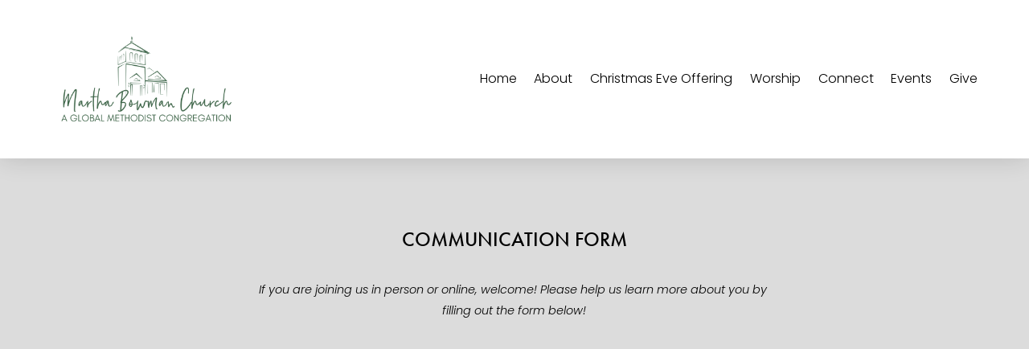

--- FILE ---
content_type: text/html;charset=utf-8
request_url: https://www.marthabowman.org/communication-form
body_size: 28326
content:
<!doctype html>
<html xmlns:og="http://opengraphprotocol.org/schema/" xmlns:fb="http://www.facebook.com/2008/fbml" lang="en-US"  >
  <head>
    <meta http-equiv="X-UA-Compatible" content="IE=edge,chrome=1">
    <meta name="viewport" content="width=device-width, initial-scale=1">
    <!-- This is Squarespace. --><!-- begonia-cat-4ne2 -->
<base href="">
<meta charset="utf-8" />
<title>Communication Form &mdash; MBC</title>
<meta http-equiv="Accept-CH" content="Sec-CH-UA-Platform-Version, Sec-CH-UA-Model" /><link rel="icon" type="image/x-icon" href="https://images.squarespace-cdn.com/content/v1/651f01c1fb66ca6fee585739/c4c71baa-fb31-4a50-a595-bea9d2aa82d8/favicon.ico?format=100w"/>
<link rel="canonical" href="https://www.marthabowman.org/communication-form"/>
<meta property="og:site_name" content="MBC"/>
<meta property="og:title" content="Communication Form &mdash; MBC"/>
<meta property="og:url" content="https://www.marthabowman.org/communication-form"/>
<meta property="og:type" content="website"/>
<meta property="og:image" content="http://static1.squarespace.com/static/651f01c1fb66ca6fee585739/t/66c0bb7827aba87950f528d1/1723906937075/LOGO.png?format=1500w"/>
<meta property="og:image:width" content="1500"/>
<meta property="og:image:height" content="741"/>
<meta itemprop="name" content="Communication Form — MBC"/>
<meta itemprop="url" content="https://www.marthabowman.org/communication-form"/>
<meta itemprop="thumbnailUrl" content="http://static1.squarespace.com/static/651f01c1fb66ca6fee585739/t/66c0bb7827aba87950f528d1/1723906937075/LOGO.png?format=1500w"/>
<link rel="image_src" href="http://static1.squarespace.com/static/651f01c1fb66ca6fee585739/t/66c0bb7827aba87950f528d1/1723906937075/LOGO.png?format=1500w" />
<meta itemprop="image" content="http://static1.squarespace.com/static/651f01c1fb66ca6fee585739/t/66c0bb7827aba87950f528d1/1723906937075/LOGO.png?format=1500w"/>
<meta name="twitter:title" content="Communication Form — MBC"/>
<meta name="twitter:image" content="http://static1.squarespace.com/static/651f01c1fb66ca6fee585739/t/66c0bb7827aba87950f528d1/1723906937075/LOGO.png?format=1500w"/>
<meta name="twitter:url" content="https://www.marthabowman.org/communication-form"/>
<meta name="twitter:card" content="summary"/>
<meta name="description" content="" />
<link rel="preconnect" href="https://images.squarespace-cdn.com">
<link rel="preconnect" href="https://use.typekit.net" crossorigin>
<link rel="preconnect" href="https://p.typekit.net" crossorigin>
<script type="text/javascript" src="//use.typekit.net/ik/[base64].js" async fetchpriority="high" onload="try{Typekit.load();}catch(e){} document.documentElement.classList.remove('wf-loading');"></script>
<script>document.documentElement.classList.add('wf-loading')</script>
<style>@keyframes fonts-loading { 0%, 99% { color: transparent; } } html.wf-loading * { animation: fonts-loading 3s; }</style>
<link rel="preconnect" href="https://fonts.gstatic.com" crossorigin>
<link rel="stylesheet" href="https://fonts.googleapis.com/css2?family=Poppins:ital,wght@0,300;0,400;0,500;0,700;1,300;1,400;1,700"><script type="text/javascript" crossorigin="anonymous" defer="true" nomodule="nomodule" src="//assets.squarespace.com/@sqs/polyfiller/1.6/legacy.js"></script>
<script type="text/javascript" crossorigin="anonymous" defer="true" src="//assets.squarespace.com/@sqs/polyfiller/1.6/modern.js"></script>
<script type="text/javascript">SQUARESPACE_ROLLUPS = {};</script>
<script>(function(rollups, name) { if (!rollups[name]) { rollups[name] = {}; } rollups[name].js = ["//assets.squarespace.com/universal/scripts-compressed/extract-css-runtime-a2b1358ceae9ce8a-min.en-US.js"]; })(SQUARESPACE_ROLLUPS, 'squarespace-extract_css_runtime');</script>
<script crossorigin="anonymous" src="//assets.squarespace.com/universal/scripts-compressed/extract-css-runtime-a2b1358ceae9ce8a-min.en-US.js" defer ></script><script>(function(rollups, name) { if (!rollups[name]) { rollups[name] = {}; } rollups[name].js = ["//assets.squarespace.com/universal/scripts-compressed/extract-css-moment-js-vendor-6f2a1f6ec9a41489-min.en-US.js"]; })(SQUARESPACE_ROLLUPS, 'squarespace-extract_css_moment_js_vendor');</script>
<script crossorigin="anonymous" src="//assets.squarespace.com/universal/scripts-compressed/extract-css-moment-js-vendor-6f2a1f6ec9a41489-min.en-US.js" defer ></script><script>(function(rollups, name) { if (!rollups[name]) { rollups[name] = {}; } rollups[name].js = ["//assets.squarespace.com/universal/scripts-compressed/cldr-resource-pack-22ed584d99d9b83d-min.en-US.js"]; })(SQUARESPACE_ROLLUPS, 'squarespace-cldr_resource_pack');</script>
<script crossorigin="anonymous" src="//assets.squarespace.com/universal/scripts-compressed/cldr-resource-pack-22ed584d99d9b83d-min.en-US.js" defer ></script><script>(function(rollups, name) { if (!rollups[name]) { rollups[name] = {}; } rollups[name].js = ["//assets.squarespace.com/universal/scripts-compressed/common-vendors-stable-fbd854d40b0804b7-min.en-US.js"]; })(SQUARESPACE_ROLLUPS, 'squarespace-common_vendors_stable');</script>
<script crossorigin="anonymous" src="//assets.squarespace.com/universal/scripts-compressed/common-vendors-stable-fbd854d40b0804b7-min.en-US.js" defer ></script><script>(function(rollups, name) { if (!rollups[name]) { rollups[name] = {}; } rollups[name].js = ["//assets.squarespace.com/universal/scripts-compressed/common-vendors-bde80c7679af5b90-min.en-US.js"]; })(SQUARESPACE_ROLLUPS, 'squarespace-common_vendors');</script>
<script crossorigin="anonymous" src="//assets.squarespace.com/universal/scripts-compressed/common-vendors-bde80c7679af5b90-min.en-US.js" defer ></script><script>(function(rollups, name) { if (!rollups[name]) { rollups[name] = {}; } rollups[name].js = ["//assets.squarespace.com/universal/scripts-compressed/common-7665d63483d7e56a-min.en-US.js"]; })(SQUARESPACE_ROLLUPS, 'squarespace-common');</script>
<script crossorigin="anonymous" src="//assets.squarespace.com/universal/scripts-compressed/common-7665d63483d7e56a-min.en-US.js" defer ></script><script>(function(rollups, name) { if (!rollups[name]) { rollups[name] = {}; } rollups[name].js = ["//assets.squarespace.com/universal/scripts-compressed/commerce-652e9ed946973e56-min.en-US.js"]; })(SQUARESPACE_ROLLUPS, 'squarespace-commerce');</script>
<script crossorigin="anonymous" src="//assets.squarespace.com/universal/scripts-compressed/commerce-652e9ed946973e56-min.en-US.js" defer ></script><script>(function(rollups, name) { if (!rollups[name]) { rollups[name] = {}; } rollups[name].css = ["//assets.squarespace.com/universal/styles-compressed/commerce-2bd20f6587654ec4-min.en-US.css"]; })(SQUARESPACE_ROLLUPS, 'squarespace-commerce');</script>
<link rel="stylesheet" type="text/css" href="//assets.squarespace.com/universal/styles-compressed/commerce-2bd20f6587654ec4-min.en-US.css"><script>(function(rollups, name) { if (!rollups[name]) { rollups[name] = {}; } rollups[name].js = ["//assets.squarespace.com/universal/scripts-compressed/performance-9e9becad3f889213-min.en-US.js"]; })(SQUARESPACE_ROLLUPS, 'squarespace-performance');</script>
<script crossorigin="anonymous" src="//assets.squarespace.com/universal/scripts-compressed/performance-9e9becad3f889213-min.en-US.js" defer ></script><script data-name="static-context">Static = window.Static || {}; Static.SQUARESPACE_CONTEXT = {"betaFeatureFlags":["campaigns_merch_state","new_stacked_index","campaigns_thumbnail_layout","campaigns_new_image_layout_picker","campaigns_discount_section_in_blasts","use_new_data_model_in_non_builder_components","campaigns_import_discounts","scripts_defer","marketing_landing_page","enable_form_submission_trigger","campaigns_discount_section_in_automations","contacts_and_campaigns_redesign","member_areas_feature","marketing_automations","i18n_beta_website_locales","override_block_styles","nested_categories","use_chained_automations_data","use_react_flow_in_automations_flowchart","supports_versioned_template_assets"],"facebookAppId":"314192535267336","facebookApiVersion":"v6.0","rollups":{"squarespace-announcement-bar":{"js":"//assets.squarespace.com/universal/scripts-compressed/announcement-bar-8ca5728a6e29569d-min.en-US.js"},"squarespace-audio-player":{"css":"//assets.squarespace.com/universal/styles-compressed/audio-player-b05f5197a871c566-min.en-US.css","js":"//assets.squarespace.com/universal/scripts-compressed/audio-player-70759db1d1d75a1a-min.en-US.js"},"squarespace-blog-collection-list":{"css":"//assets.squarespace.com/universal/styles-compressed/blog-collection-list-b4046463b72f34e2-min.en-US.css","js":"//assets.squarespace.com/universal/scripts-compressed/blog-collection-list-f78db80fc1cd6fce-min.en-US.js"},"squarespace-calendar-block-renderer":{"css":"//assets.squarespace.com/universal/styles-compressed/calendar-block-renderer-b72d08ba4421f5a0-min.en-US.css","js":"//assets.squarespace.com/universal/scripts-compressed/calendar-block-renderer-3d01defb50e1f992-min.en-US.js"},"squarespace-chartjs-helpers":{"css":"//assets.squarespace.com/universal/styles-compressed/chartjs-helpers-96b256171ee039c1-min.en-US.css","js":"//assets.squarespace.com/universal/scripts-compressed/chartjs-helpers-4fd57f343946d08e-min.en-US.js"},"squarespace-comments":{"css":"//assets.squarespace.com/universal/styles-compressed/comments-c667eb86a9848717-min.en-US.css","js":"//assets.squarespace.com/universal/scripts-compressed/comments-f36afc77df87e754-min.en-US.js"},"squarespace-custom-css-popup":{"css":"//assets.squarespace.com/universal/styles-compressed/custom-css-popup-2fb994b82700da86-min.en-US.css","js":"//assets.squarespace.com/universal/scripts-compressed/custom-css-popup-f676e3286c613c94-min.en-US.js"},"squarespace-dialog":{"css":"//assets.squarespace.com/universal/styles-compressed/dialog-f9093f2d526b94df-min.en-US.css","js":"//assets.squarespace.com/universal/scripts-compressed/dialog-58334cc8a60fa4b6-min.en-US.js"},"squarespace-events-collection":{"css":"//assets.squarespace.com/universal/styles-compressed/events-collection-b72d08ba4421f5a0-min.en-US.css","js":"//assets.squarespace.com/universal/scripts-compressed/events-collection-4234e8e8dfa038bd-min.en-US.js"},"squarespace-form-rendering-utils":{"js":"//assets.squarespace.com/universal/scripts-compressed/form-rendering-utils-401802a7b89e8b72-min.en-US.js"},"squarespace-forms":{"css":"//assets.squarespace.com/universal/styles-compressed/forms-0afd3c6ac30bbab1-min.en-US.css","js":"//assets.squarespace.com/universal/scripts-compressed/forms-8781a130119d16e2-min.en-US.js"},"squarespace-gallery-collection-list":{"css":"//assets.squarespace.com/universal/styles-compressed/gallery-collection-list-b4046463b72f34e2-min.en-US.css","js":"//assets.squarespace.com/universal/scripts-compressed/gallery-collection-list-07747667a3187b76-min.en-US.js"},"squarespace-image-zoom":{"css":"//assets.squarespace.com/universal/styles-compressed/image-zoom-b4046463b72f34e2-min.en-US.css","js":"//assets.squarespace.com/universal/scripts-compressed/image-zoom-60c18dc5f8f599ea-min.en-US.js"},"squarespace-pinterest":{"css":"//assets.squarespace.com/universal/styles-compressed/pinterest-b4046463b72f34e2-min.en-US.css","js":"//assets.squarespace.com/universal/scripts-compressed/pinterest-e74d8abc38ae7969-min.en-US.js"},"squarespace-popup-overlay":{"css":"//assets.squarespace.com/universal/styles-compressed/popup-overlay-b742b752f5880972-min.en-US.css","js":"//assets.squarespace.com/universal/scripts-compressed/popup-overlay-6c8cb9839f8d63ae-min.en-US.js"},"squarespace-product-quick-view":{"css":"//assets.squarespace.com/universal/styles-compressed/product-quick-view-9052fb446c5800ee-min.en-US.css","js":"//assets.squarespace.com/universal/scripts-compressed/product-quick-view-1043cde86decc03d-min.en-US.js"},"squarespace-products-collection-item-v2":{"css":"//assets.squarespace.com/universal/styles-compressed/products-collection-item-v2-b4046463b72f34e2-min.en-US.css","js":"//assets.squarespace.com/universal/scripts-compressed/products-collection-item-v2-e3a3f101748fca6e-min.en-US.js"},"squarespace-products-collection-list-v2":{"css":"//assets.squarespace.com/universal/styles-compressed/products-collection-list-v2-b4046463b72f34e2-min.en-US.css","js":"//assets.squarespace.com/universal/scripts-compressed/products-collection-list-v2-eedc544f4cc56af4-min.en-US.js"},"squarespace-search-page":{"css":"//assets.squarespace.com/universal/styles-compressed/search-page-90a67fc09b9b32c6-min.en-US.css","js":"//assets.squarespace.com/universal/scripts-compressed/search-page-1ab45cdb16b611e7-min.en-US.js"},"squarespace-search-preview":{"js":"//assets.squarespace.com/universal/scripts-compressed/search-preview-688e28f5f974c509-min.en-US.js"},"squarespace-simple-liking":{"css":"//assets.squarespace.com/universal/styles-compressed/simple-liking-701bf8bbc05ec6aa-min.en-US.css","js":"//assets.squarespace.com/universal/scripts-compressed/simple-liking-e6bc64da9e3b1cf4-min.en-US.js"},"squarespace-social-buttons":{"css":"//assets.squarespace.com/universal/styles-compressed/social-buttons-95032e5fa98e47a5-min.en-US.css","js":"//assets.squarespace.com/universal/scripts-compressed/social-buttons-582917800c211a3a-min.en-US.js"},"squarespace-tourdates":{"css":"//assets.squarespace.com/universal/styles-compressed/tourdates-b4046463b72f34e2-min.en-US.css","js":"//assets.squarespace.com/universal/scripts-compressed/tourdates-51421cf172e5f3d9-min.en-US.js"},"squarespace-website-overlays-manager":{"css":"//assets.squarespace.com/universal/styles-compressed/website-overlays-manager-07ea5a4e004e6710-min.en-US.css","js":"//assets.squarespace.com/universal/scripts-compressed/website-overlays-manager-bf325524a3156904-min.en-US.js"}},"pageType":2,"website":{"id":"651f01c1fb66ca6fee585739","identifier":"begonia-cat-4ne2","websiteType":1,"contentModifiedOn":1764887008066,"cloneable":false,"hasBeenCloneable":false,"siteStatus":{},"language":"en-US","translationLocale":"en-US","formattingLocale":"en-US","timeZone":"America/New_York","machineTimeZoneOffset":-18000000,"timeZoneOffset":-18000000,"timeZoneAbbr":"EST","siteTitle":"MBC","fullSiteTitle":"Communication Form \u2014 MBC","location":{"mapLat":32.8902085,"mapLng":-83.7465158,"addressTitle":"Martha Bowman UMC","addressLine1":"500 Bass Road","addressLine2":"Macon, GA, 31210","addressCountry":"United States"},"logoImageId":"670432dbe497096a86776161","mobileLogoImageId":"670436f960d28940c651a4da","socialLogoImageId":"66c0bb7827aba87950f528d1","shareButtonOptions":{"3":true,"2":true,"1":true,"6":true,"8":true,"7":true,"4":true},"logoImageUrl":"//images.squarespace-cdn.com/content/v1/651f01c1fb66ca6fee585739/664cc09e-5373-40dc-a0e5-f40188def1cc/Martha+Bowman+Church.png","mobileLogoImageUrl":"//images.squarespace-cdn.com/content/v1/651f01c1fb66ca6fee585739/67d45105-e47a-4608-8ad0-1853ca7d98d0/Martha+Bowman+Church.jpg","socialLogoImageUrl":"//images.squarespace-cdn.com/content/v1/651f01c1fb66ca6fee585739/05339ba5-a626-4bf7-9ac3-af2549f7a470/LOGO.png","authenticUrl":"https://www.marthabowman.org","internalUrl":"https://begonia-cat-4ne2.squarespace.com","baseUrl":"https://www.marthabowman.org","primaryDomain":"www.marthabowman.org","sslSetting":3,"isHstsEnabled":true,"typekitId":"","statsMigrated":false,"imageMetadataProcessingEnabled":false,"screenshotId":"b70124fae8accaa6b1bb7013833e5d7339e54966134054bb20a88d81245670a5","captchaSettings":{"enabledForDonations":false},"showOwnerLogin":false},"websiteSettings":{"id":"651f01c1fb66ca6fee58573c","websiteId":"651f01c1fb66ca6fee585739","subjects":[],"country":"US","state":"GA","simpleLikingEnabled":true,"mobileInfoBarSettings":{"isContactEmailEnabled":false,"isContactPhoneNumberEnabled":false,"isLocationEnabled":false,"isBusinessHoursEnabled":false},"announcementBarSettings":{"style":1,"text":"<p data-rte-preserve-empty=\"true\" style=\"white-space:pre-wrap;\"></p>"},"commentLikesAllowed":true,"commentAnonAllowed":true,"commentThreaded":true,"commentApprovalRequired":false,"commentAvatarsOn":true,"commentSortType":2,"commentFlagThreshold":0,"commentFlagsAllowed":true,"commentEnableByDefault":true,"commentDisableAfterDaysDefault":0,"disqusShortname":"","commentsEnabled":false,"contactPhoneNumber":"4784771901","businessHours":{"monday":{"text":"9am - 5pm","ranges":[{"from":540,"to":1020}]},"tuesday":{"text":"9am - 5pm","ranges":[{"from":540,"to":1020}]},"wednesday":{"text":"9am - 5pm","ranges":[{"from":540,"to":1020}]},"thursday":{"text":"9am - 5pm","ranges":[{"from":540,"to":1020}]},"friday":{"text":"Closed","ranges":[{}]},"saturday":{"text":"Closed","ranges":[{}]},"sunday":{"text":"8:30am - 12PM","ranges":[{"from":510,"to":720}]}},"storeSettings":{"returnPolicy":null,"termsOfService":null,"privacyPolicy":null,"expressCheckout":false,"continueShoppingLinkUrl":"/","useLightCart":false,"showNoteField":false,"shippingCountryDefaultValue":"US","billToShippingDefaultValue":false,"showShippingPhoneNumber":true,"isShippingPhoneRequired":false,"showBillingPhoneNumber":true,"isBillingPhoneRequired":false,"currenciesSupported":["USD","CAD","GBP","AUD","EUR","CHF","NOK","SEK","DKK","NZD","SGD","MXN","HKD","CZK","ILS","MYR","RUB","PHP","PLN","THB","BRL","ARS","COP","IDR","INR","JPY","ZAR"],"defaultCurrency":"USD","selectedCurrency":"USD","measurementStandard":1,"showCustomCheckoutForm":false,"checkoutPageMarketingOptInEnabled":true,"enableMailingListOptInByDefault":false,"sameAsRetailLocation":false,"merchandisingSettings":{"scarcityEnabledOnProductItems":false,"scarcityEnabledOnProductBlocks":false,"scarcityMessageType":"DEFAULT_SCARCITY_MESSAGE","scarcityThreshold":10,"multipleQuantityAllowedForServices":true,"restockNotificationsEnabled":false,"restockNotificationsSuccessText":"","restockNotificationsMailingListSignUpEnabled":false,"relatedProductsEnabled":false,"relatedProductsOrdering":"random","soldOutVariantsDropdownDisabled":false,"productComposerOptedIn":false,"productComposerABTestOptedOut":false,"productReviewsEnabled":false},"minimumOrderSubtotalEnabled":false,"minimumOrderSubtotal":{"currency":"USD","value":"0.00"},"isLive":true,"multipleQuantityAllowedForServices":true},"useEscapeKeyToLogin":false,"ssBadgeType":1,"ssBadgePosition":4,"ssBadgeVisibility":1,"ssBadgeDevices":1,"pinterestOverlayOptions":{"mode":"disabled"},"userAccountsSettings":{"loginAllowed":false,"signupAllowed":false}},"cookieSettings":{"isCookieBannerEnabled":false,"isRestrictiveCookiePolicyEnabled":false,"cookieBannerText":"","cookieBannerTheme":"","cookieBannerVariant":"","cookieBannerPosition":"","cookieBannerCtaVariant":"","cookieBannerCtaText":"","cookieBannerAcceptType":"OPT_IN","cookieBannerOptOutCtaText":"","cookieBannerHasOptOut":false,"cookieBannerHasManageCookies":true,"cookieBannerManageCookiesLabel":"","cookieBannerSavedPreferencesText":"","cookieBannerSavedPreferencesLayout":"PILL"},"websiteCloneable":false,"collection":{"title":"Communication Form","id":"6556a1067ea8753397db2028","fullUrl":"/communication-form","type":10,"permissionType":1},"subscribed":false,"appDomain":"squarespace.com","templateTweakable":true,"tweakJSON":{"form-use-theme-colors":"true","header-logo-height":"133px","header-mobile-logo-max-height":"109px","header-vert-padding":"2.5vw","header-width":"Inset","maxPageWidth":"1709px","mobile-header-vert-padding":"6vw","pagePadding":"5vw","tweak-blog-alternating-side-by-side-image-aspect-ratio":"1:1 Square","tweak-blog-alternating-side-by-side-image-spacing":"6%","tweak-blog-alternating-side-by-side-meta-spacing":"20px","tweak-blog-alternating-side-by-side-primary-meta":"Categories","tweak-blog-alternating-side-by-side-read-more-spacing":"20px","tweak-blog-alternating-side-by-side-secondary-meta":"Date","tweak-blog-basic-grid-columns":"4","tweak-blog-basic-grid-image-aspect-ratio":"16:9 Widescreen","tweak-blog-basic-grid-image-spacing":"14px","tweak-blog-basic-grid-meta-spacing":"4px","tweak-blog-basic-grid-primary-meta":"Categories","tweak-blog-basic-grid-read-more-spacing":"37px","tweak-blog-basic-grid-secondary-meta":"None","tweak-blog-item-custom-width":"50","tweak-blog-item-show-author-profile":"false","tweak-blog-item-width":"Narrow","tweak-blog-masonry-columns":"3","tweak-blog-masonry-horizontal-spacing":"143px","tweak-blog-masonry-image-spacing":"10px","tweak-blog-masonry-meta-spacing":"20px","tweak-blog-masonry-primary-meta":"None","tweak-blog-masonry-read-more-spacing":"7px","tweak-blog-masonry-secondary-meta":"None","tweak-blog-masonry-vertical-spacing":"106px","tweak-blog-side-by-side-image-aspect-ratio":"1:1 Square","tweak-blog-side-by-side-image-spacing":"6%","tweak-blog-side-by-side-meta-spacing":"20px","tweak-blog-side-by-side-primary-meta":"None","tweak-blog-side-by-side-read-more-spacing":"20px","tweak-blog-side-by-side-secondary-meta":"Date","tweak-blog-single-column-image-spacing":"50px","tweak-blog-single-column-meta-spacing":"30px","tweak-blog-single-column-primary-meta":"Categories","tweak-blog-single-column-read-more-spacing":"30px","tweak-blog-single-column-secondary-meta":"Date","tweak-events-stacked-show-thumbnails":"true","tweak-events-stacked-thumbnail-size":"3:2 Standard","tweak-fixed-header":"false","tweak-fixed-header-style":"Scroll Back","tweak-global-animations-animation-curve":"ease","tweak-global-animations-animation-delay":"0.6s","tweak-global-animations-animation-duration":"0.80s","tweak-global-animations-animation-style":"fade","tweak-global-animations-animation-type":"slide","tweak-global-animations-complexity-level":"detailed","tweak-global-animations-enabled":"true","tweak-portfolio-grid-basic-custom-height":"50","tweak-portfolio-grid-overlay-custom-height":"50","tweak-portfolio-hover-follow-acceleration":"10%","tweak-portfolio-hover-follow-animation-duration":"Fast","tweak-portfolio-hover-follow-animation-type":"Fade","tweak-portfolio-hover-follow-delimiter":"None","tweak-portfolio-hover-follow-front":"true","tweak-portfolio-hover-follow-layout":"Inline","tweak-portfolio-hover-follow-size":"80","tweak-portfolio-hover-follow-text-spacing-x":"1.5","tweak-portfolio-hover-follow-text-spacing-y":"1.5","tweak-portfolio-hover-static-animation-duration":"Fast","tweak-portfolio-hover-static-animation-type":"Fade","tweak-portfolio-hover-static-delimiter":"Hyphen","tweak-portfolio-hover-static-front":"true","tweak-portfolio-hover-static-layout":"Inline","tweak-portfolio-hover-static-size":"50","tweak-portfolio-hover-static-text-spacing-x":"1.5","tweak-portfolio-hover-static-text-spacing-y":"1.23","tweak-portfolio-index-background-animation-duration":"Medium","tweak-portfolio-index-background-animation-type":"Fade","tweak-portfolio-index-background-custom-height":"50","tweak-portfolio-index-background-delimiter":"None","tweak-portfolio-index-background-height":"Large","tweak-portfolio-index-background-horizontal-alignment":"Center","tweak-portfolio-index-background-link-format":"Stacked","tweak-portfolio-index-background-persist":"true","tweak-portfolio-index-background-vertical-alignment":"Middle","tweak-portfolio-index-background-width":"Full Bleed","tweak-product-basic-item-click-action":"None","tweak-product-basic-item-gallery-aspect-ratio":"3:4 Three-Four (Vertical)","tweak-product-basic-item-gallery-design":"Slideshow","tweak-product-basic-item-gallery-width":"50%","tweak-product-basic-item-hover-action":"None","tweak-product-basic-item-image-spacing":"2vw","tweak-product-basic-item-image-zoom-factor":"1.75","tweak-product-basic-item-product-variant-display":"Dropdown","tweak-product-basic-item-thumbnail-placement":"Side","tweak-product-basic-item-variant-picker-layout":"Dropdowns","tweak-products-add-to-cart-button":"true","tweak-products-columns":"3","tweak-products-gutter-column":"2vw","tweak-products-gutter-row":"2vw","tweak-products-header-text-alignment":"Middle","tweak-products-image-aspect-ratio":"1:1 Square","tweak-products-image-text-spacing":"0.5vw","tweak-products-mobile-columns":"1","tweak-products-text-alignment":"Left","tweak-products-width":"Full","tweak-transparent-header":"false"},"templateId":"5c5a519771c10ba3470d8101","templateVersion":"7.1","pageFeatures":[1,2,4],"gmRenderKey":"QUl6YVN5Q0JUUk9xNkx1dkZfSUUxcjQ2LVQ0QWVUU1YtMGQ3bXk4","templateScriptsRootUrl":"https://static1.squarespace.com/static/vta/5c5a519771c10ba3470d8101/scripts/","impersonatedSession":false,"tzData":{"zones":[[-300,"US","E%sT",null]],"rules":{"US":[[1967,2006,null,"Oct","lastSun","2:00","0","S"],[1987,2006,null,"Apr","Sun>=1","2:00","1:00","D"],[2007,"max",null,"Mar","Sun>=8","2:00","1:00","D"],[2007,"max",null,"Nov","Sun>=1","2:00","0","S"]]}},"showAnnouncementBar":false,"recaptchaEnterpriseContext":{"recaptchaEnterpriseSiteKey":"6LdDFQwjAAAAAPigEvvPgEVbb7QBm-TkVJdDTlAv"},"i18nContext":{"timeZoneData":{"id":"America/New_York","name":"Eastern Time"}},"env":"PRODUCTION","visitorFormContext":{"formFieldFormats":{"initialNameOrder":"GIVEN_FIRST","initialAddressFormat":{"id":0,"type":"ADDRESS","country":"US","labelLocale":"en","fields":[{"type":"FIELD","label":"Address Line 1","identifier":"Line1","length":0,"required":true,"metadata":{"autocomplete":"address-line1"}},{"type":"SEPARATOR","label":"\n","identifier":"Newline","length":0,"required":false,"metadata":{}},{"type":"FIELD","label":"Address Line 2","identifier":"Line2","length":0,"required":false,"metadata":{"autocomplete":"address-line2"}},{"type":"SEPARATOR","label":"\n","identifier":"Newline","length":0,"required":false,"metadata":{}},{"type":"FIELD","label":"City","identifier":"City","length":0,"required":true,"metadata":{"autocomplete":"address-level2"}},{"type":"SEPARATOR","label":",","identifier":"Comma","length":0,"required":false,"metadata":{}},{"type":"SEPARATOR","label":" ","identifier":"Space","length":0,"required":false,"metadata":{}},{"type":"FIELD","label":"State","identifier":"State","length":0,"required":true,"metadata":{"autocomplete":"address-level1"}},{"type":"SEPARATOR","label":" ","identifier":"Space","length":0,"required":false,"metadata":{}},{"type":"FIELD","label":"ZIP Code","identifier":"Zip","length":0,"required":true,"metadata":{"autocomplete":"postal-code"}}]},"countries":[{"name":"Afghanistan","code":"AF","phoneCode":"+93"},{"name":"\u00C5land Islands","code":"AX","phoneCode":"+358"},{"name":"Albania","code":"AL","phoneCode":"+355"},{"name":"Algeria","code":"DZ","phoneCode":"+213"},{"name":"American Samoa","code":"AS","phoneCode":"+1"},{"name":"Andorra","code":"AD","phoneCode":"+376"},{"name":"Angola","code":"AO","phoneCode":"+244"},{"name":"Anguilla","code":"AI","phoneCode":"+1"},{"name":"Antigua & Barbuda","code":"AG","phoneCode":"+1"},{"name":"Argentina","code":"AR","phoneCode":"+54"},{"name":"Armenia","code":"AM","phoneCode":"+374"},{"name":"Aruba","code":"AW","phoneCode":"+297"},{"name":"Ascension Island","code":"AC","phoneCode":"+247"},{"name":"Australia","code":"AU","phoneCode":"+61"},{"name":"Austria","code":"AT","phoneCode":"+43"},{"name":"Azerbaijan","code":"AZ","phoneCode":"+994"},{"name":"Bahamas","code":"BS","phoneCode":"+1"},{"name":"Bahrain","code":"BH","phoneCode":"+973"},{"name":"Bangladesh","code":"BD","phoneCode":"+880"},{"name":"Barbados","code":"BB","phoneCode":"+1"},{"name":"Belarus","code":"BY","phoneCode":"+375"},{"name":"Belgium","code":"BE","phoneCode":"+32"},{"name":"Belize","code":"BZ","phoneCode":"+501"},{"name":"Benin","code":"BJ","phoneCode":"+229"},{"name":"Bermuda","code":"BM","phoneCode":"+1"},{"name":"Bhutan","code":"BT","phoneCode":"+975"},{"name":"Bolivia","code":"BO","phoneCode":"+591"},{"name":"Bosnia & Herzegovina","code":"BA","phoneCode":"+387"},{"name":"Botswana","code":"BW","phoneCode":"+267"},{"name":"Brazil","code":"BR","phoneCode":"+55"},{"name":"British Indian Ocean Territory","code":"IO","phoneCode":"+246"},{"name":"British Virgin Islands","code":"VG","phoneCode":"+1"},{"name":"Brunei","code":"BN","phoneCode":"+673"},{"name":"Bulgaria","code":"BG","phoneCode":"+359"},{"name":"Burkina Faso","code":"BF","phoneCode":"+226"},{"name":"Burundi","code":"BI","phoneCode":"+257"},{"name":"Cambodia","code":"KH","phoneCode":"+855"},{"name":"Cameroon","code":"CM","phoneCode":"+237"},{"name":"Canada","code":"CA","phoneCode":"+1"},{"name":"Cape Verde","code":"CV","phoneCode":"+238"},{"name":"Caribbean Netherlands","code":"BQ","phoneCode":"+599"},{"name":"Cayman Islands","code":"KY","phoneCode":"+1"},{"name":"Central African Republic","code":"CF","phoneCode":"+236"},{"name":"Chad","code":"TD","phoneCode":"+235"},{"name":"Chile","code":"CL","phoneCode":"+56"},{"name":"China","code":"CN","phoneCode":"+86"},{"name":"Christmas Island","code":"CX","phoneCode":"+61"},{"name":"Cocos (Keeling) Islands","code":"CC","phoneCode":"+61"},{"name":"Colombia","code":"CO","phoneCode":"+57"},{"name":"Comoros","code":"KM","phoneCode":"+269"},{"name":"Congo - Brazzaville","code":"CG","phoneCode":"+242"},{"name":"Congo - Kinshasa","code":"CD","phoneCode":"+243"},{"name":"Cook Islands","code":"CK","phoneCode":"+682"},{"name":"Costa Rica","code":"CR","phoneCode":"+506"},{"name":"C\u00F4te d\u2019Ivoire","code":"CI","phoneCode":"+225"},{"name":"Croatia","code":"HR","phoneCode":"+385"},{"name":"Cuba","code":"CU","phoneCode":"+53"},{"name":"Cura\u00E7ao","code":"CW","phoneCode":"+599"},{"name":"Cyprus","code":"CY","phoneCode":"+357"},{"name":"Czechia","code":"CZ","phoneCode":"+420"},{"name":"Denmark","code":"DK","phoneCode":"+45"},{"name":"Djibouti","code":"DJ","phoneCode":"+253"},{"name":"Dominica","code":"DM","phoneCode":"+1"},{"name":"Dominican Republic","code":"DO","phoneCode":"+1"},{"name":"Ecuador","code":"EC","phoneCode":"+593"},{"name":"Egypt","code":"EG","phoneCode":"+20"},{"name":"El Salvador","code":"SV","phoneCode":"+503"},{"name":"Equatorial Guinea","code":"GQ","phoneCode":"+240"},{"name":"Eritrea","code":"ER","phoneCode":"+291"},{"name":"Estonia","code":"EE","phoneCode":"+372"},{"name":"Eswatini","code":"SZ","phoneCode":"+268"},{"name":"Ethiopia","code":"ET","phoneCode":"+251"},{"name":"Falkland Islands","code":"FK","phoneCode":"+500"},{"name":"Faroe Islands","code":"FO","phoneCode":"+298"},{"name":"Fiji","code":"FJ","phoneCode":"+679"},{"name":"Finland","code":"FI","phoneCode":"+358"},{"name":"France","code":"FR","phoneCode":"+33"},{"name":"French Guiana","code":"GF","phoneCode":"+594"},{"name":"French Polynesia","code":"PF","phoneCode":"+689"},{"name":"Gabon","code":"GA","phoneCode":"+241"},{"name":"Gambia","code":"GM","phoneCode":"+220"},{"name":"Georgia","code":"GE","phoneCode":"+995"},{"name":"Germany","code":"DE","phoneCode":"+49"},{"name":"Ghana","code":"GH","phoneCode":"+233"},{"name":"Gibraltar","code":"GI","phoneCode":"+350"},{"name":"Greece","code":"GR","phoneCode":"+30"},{"name":"Greenland","code":"GL","phoneCode":"+299"},{"name":"Grenada","code":"GD","phoneCode":"+1"},{"name":"Guadeloupe","code":"GP","phoneCode":"+590"},{"name":"Guam","code":"GU","phoneCode":"+1"},{"name":"Guatemala","code":"GT","phoneCode":"+502"},{"name":"Guernsey","code":"GG","phoneCode":"+44"},{"name":"Guinea","code":"GN","phoneCode":"+224"},{"name":"Guinea-Bissau","code":"GW","phoneCode":"+245"},{"name":"Guyana","code":"GY","phoneCode":"+592"},{"name":"Haiti","code":"HT","phoneCode":"+509"},{"name":"Honduras","code":"HN","phoneCode":"+504"},{"name":"Hong Kong SAR China","code":"HK","phoneCode":"+852"},{"name":"Hungary","code":"HU","phoneCode":"+36"},{"name":"Iceland","code":"IS","phoneCode":"+354"},{"name":"India","code":"IN","phoneCode":"+91"},{"name":"Indonesia","code":"ID","phoneCode":"+62"},{"name":"Iran","code":"IR","phoneCode":"+98"},{"name":"Iraq","code":"IQ","phoneCode":"+964"},{"name":"Ireland","code":"IE","phoneCode":"+353"},{"name":"Isle of Man","code":"IM","phoneCode":"+44"},{"name":"Israel","code":"IL","phoneCode":"+972"},{"name":"Italy","code":"IT","phoneCode":"+39"},{"name":"Jamaica","code":"JM","phoneCode":"+1"},{"name":"Japan","code":"JP","phoneCode":"+81"},{"name":"Jersey","code":"JE","phoneCode":"+44"},{"name":"Jordan","code":"JO","phoneCode":"+962"},{"name":"Kazakhstan","code":"KZ","phoneCode":"+7"},{"name":"Kenya","code":"KE","phoneCode":"+254"},{"name":"Kiribati","code":"KI","phoneCode":"+686"},{"name":"Kosovo","code":"XK","phoneCode":"+383"},{"name":"Kuwait","code":"KW","phoneCode":"+965"},{"name":"Kyrgyzstan","code":"KG","phoneCode":"+996"},{"name":"Laos","code":"LA","phoneCode":"+856"},{"name":"Latvia","code":"LV","phoneCode":"+371"},{"name":"Lebanon","code":"LB","phoneCode":"+961"},{"name":"Lesotho","code":"LS","phoneCode":"+266"},{"name":"Liberia","code":"LR","phoneCode":"+231"},{"name":"Libya","code":"LY","phoneCode":"+218"},{"name":"Liechtenstein","code":"LI","phoneCode":"+423"},{"name":"Lithuania","code":"LT","phoneCode":"+370"},{"name":"Luxembourg","code":"LU","phoneCode":"+352"},{"name":"Macao SAR China","code":"MO","phoneCode":"+853"},{"name":"Madagascar","code":"MG","phoneCode":"+261"},{"name":"Malawi","code":"MW","phoneCode":"+265"},{"name":"Malaysia","code":"MY","phoneCode":"+60"},{"name":"Maldives","code":"MV","phoneCode":"+960"},{"name":"Mali","code":"ML","phoneCode":"+223"},{"name":"Malta","code":"MT","phoneCode":"+356"},{"name":"Marshall Islands","code":"MH","phoneCode":"+692"},{"name":"Martinique","code":"MQ","phoneCode":"+596"},{"name":"Mauritania","code":"MR","phoneCode":"+222"},{"name":"Mauritius","code":"MU","phoneCode":"+230"},{"name":"Mayotte","code":"YT","phoneCode":"+262"},{"name":"Mexico","code":"MX","phoneCode":"+52"},{"name":"Micronesia","code":"FM","phoneCode":"+691"},{"name":"Moldova","code":"MD","phoneCode":"+373"},{"name":"Monaco","code":"MC","phoneCode":"+377"},{"name":"Mongolia","code":"MN","phoneCode":"+976"},{"name":"Montenegro","code":"ME","phoneCode":"+382"},{"name":"Montserrat","code":"MS","phoneCode":"+1"},{"name":"Morocco","code":"MA","phoneCode":"+212"},{"name":"Mozambique","code":"MZ","phoneCode":"+258"},{"name":"Myanmar (Burma)","code":"MM","phoneCode":"+95"},{"name":"Namibia","code":"NA","phoneCode":"+264"},{"name":"Nauru","code":"NR","phoneCode":"+674"},{"name":"Nepal","code":"NP","phoneCode":"+977"},{"name":"Netherlands","code":"NL","phoneCode":"+31"},{"name":"New Caledonia","code":"NC","phoneCode":"+687"},{"name":"New Zealand","code":"NZ","phoneCode":"+64"},{"name":"Nicaragua","code":"NI","phoneCode":"+505"},{"name":"Niger","code":"NE","phoneCode":"+227"},{"name":"Nigeria","code":"NG","phoneCode":"+234"},{"name":"Niue","code":"NU","phoneCode":"+683"},{"name":"Norfolk Island","code":"NF","phoneCode":"+672"},{"name":"Northern Mariana Islands","code":"MP","phoneCode":"+1"},{"name":"North Korea","code":"KP","phoneCode":"+850"},{"name":"North Macedonia","code":"MK","phoneCode":"+389"},{"name":"Norway","code":"NO","phoneCode":"+47"},{"name":"Oman","code":"OM","phoneCode":"+968"},{"name":"Pakistan","code":"PK","phoneCode":"+92"},{"name":"Palau","code":"PW","phoneCode":"+680"},{"name":"Palestinian Territories","code":"PS","phoneCode":"+970"},{"name":"Panama","code":"PA","phoneCode":"+507"},{"name":"Papua New Guinea","code":"PG","phoneCode":"+675"},{"name":"Paraguay","code":"PY","phoneCode":"+595"},{"name":"Peru","code":"PE","phoneCode":"+51"},{"name":"Philippines","code":"PH","phoneCode":"+63"},{"name":"Poland","code":"PL","phoneCode":"+48"},{"name":"Portugal","code":"PT","phoneCode":"+351"},{"name":"Puerto Rico","code":"PR","phoneCode":"+1"},{"name":"Qatar","code":"QA","phoneCode":"+974"},{"name":"R\u00E9union","code":"RE","phoneCode":"+262"},{"name":"Romania","code":"RO","phoneCode":"+40"},{"name":"Russia","code":"RU","phoneCode":"+7"},{"name":"Rwanda","code":"RW","phoneCode":"+250"},{"name":"Samoa","code":"WS","phoneCode":"+685"},{"name":"San Marino","code":"SM","phoneCode":"+378"},{"name":"S\u00E3o Tom\u00E9 & Pr\u00EDncipe","code":"ST","phoneCode":"+239"},{"name":"Saudi Arabia","code":"SA","phoneCode":"+966"},{"name":"Senegal","code":"SN","phoneCode":"+221"},{"name":"Serbia","code":"RS","phoneCode":"+381"},{"name":"Seychelles","code":"SC","phoneCode":"+248"},{"name":"Sierra Leone","code":"SL","phoneCode":"+232"},{"name":"Singapore","code":"SG","phoneCode":"+65"},{"name":"Sint Maarten","code":"SX","phoneCode":"+1"},{"name":"Slovakia","code":"SK","phoneCode":"+421"},{"name":"Slovenia","code":"SI","phoneCode":"+386"},{"name":"Solomon Islands","code":"SB","phoneCode":"+677"},{"name":"Somalia","code":"SO","phoneCode":"+252"},{"name":"South Africa","code":"ZA","phoneCode":"+27"},{"name":"South Korea","code":"KR","phoneCode":"+82"},{"name":"South Sudan","code":"SS","phoneCode":"+211"},{"name":"Spain","code":"ES","phoneCode":"+34"},{"name":"Sri Lanka","code":"LK","phoneCode":"+94"},{"name":"St. Barth\u00E9lemy","code":"BL","phoneCode":"+590"},{"name":"St. Helena","code":"SH","phoneCode":"+290"},{"name":"St. Kitts & Nevis","code":"KN","phoneCode":"+1"},{"name":"St. Lucia","code":"LC","phoneCode":"+1"},{"name":"St. Martin","code":"MF","phoneCode":"+590"},{"name":"St. Pierre & Miquelon","code":"PM","phoneCode":"+508"},{"name":"St. Vincent & Grenadines","code":"VC","phoneCode":"+1"},{"name":"Sudan","code":"SD","phoneCode":"+249"},{"name":"Suriname","code":"SR","phoneCode":"+597"},{"name":"Svalbard & Jan Mayen","code":"SJ","phoneCode":"+47"},{"name":"Sweden","code":"SE","phoneCode":"+46"},{"name":"Switzerland","code":"CH","phoneCode":"+41"},{"name":"Syria","code":"SY","phoneCode":"+963"},{"name":"Taiwan","code":"TW","phoneCode":"+886"},{"name":"Tajikistan","code":"TJ","phoneCode":"+992"},{"name":"Tanzania","code":"TZ","phoneCode":"+255"},{"name":"Thailand","code":"TH","phoneCode":"+66"},{"name":"Timor-Leste","code":"TL","phoneCode":"+670"},{"name":"Togo","code":"TG","phoneCode":"+228"},{"name":"Tokelau","code":"TK","phoneCode":"+690"},{"name":"Tonga","code":"TO","phoneCode":"+676"},{"name":"Trinidad & Tobago","code":"TT","phoneCode":"+1"},{"name":"Tristan da Cunha","code":"TA","phoneCode":"+290"},{"name":"Tunisia","code":"TN","phoneCode":"+216"},{"name":"T\u00FCrkiye","code":"TR","phoneCode":"+90"},{"name":"Turkmenistan","code":"TM","phoneCode":"+993"},{"name":"Turks & Caicos Islands","code":"TC","phoneCode":"+1"},{"name":"Tuvalu","code":"TV","phoneCode":"+688"},{"name":"U.S. Virgin Islands","code":"VI","phoneCode":"+1"},{"name":"Uganda","code":"UG","phoneCode":"+256"},{"name":"Ukraine","code":"UA","phoneCode":"+380"},{"name":"United Arab Emirates","code":"AE","phoneCode":"+971"},{"name":"United Kingdom","code":"GB","phoneCode":"+44"},{"name":"United States","code":"US","phoneCode":"+1"},{"name":"Uruguay","code":"UY","phoneCode":"+598"},{"name":"Uzbekistan","code":"UZ","phoneCode":"+998"},{"name":"Vanuatu","code":"VU","phoneCode":"+678"},{"name":"Vatican City","code":"VA","phoneCode":"+39"},{"name":"Venezuela","code":"VE","phoneCode":"+58"},{"name":"Vietnam","code":"VN","phoneCode":"+84"},{"name":"Wallis & Futuna","code":"WF","phoneCode":"+681"},{"name":"Western Sahara","code":"EH","phoneCode":"+212"},{"name":"Yemen","code":"YE","phoneCode":"+967"},{"name":"Zambia","code":"ZM","phoneCode":"+260"},{"name":"Zimbabwe","code":"ZW","phoneCode":"+263"}],"initialPhoneFormat":{"id":0,"type":"PHONE_NUMBER","country":"US","labelLocale":"en-US","fields":[{"type":"SEPARATOR","label":"(","identifier":"LeftParen","length":0,"required":false,"metadata":{}},{"type":"FIELD","label":"1","identifier":"1","length":3,"required":false,"metadata":{}},{"type":"SEPARATOR","label":")","identifier":"RightParen","length":0,"required":false,"metadata":{}},{"type":"SEPARATOR","label":" ","identifier":"Space","length":0,"required":false,"metadata":{}},{"type":"FIELD","label":"2","identifier":"2","length":3,"required":false,"metadata":{}},{"type":"SEPARATOR","label":"-","identifier":"Dash","length":0,"required":false,"metadata":{}},{"type":"FIELD","label":"3","identifier":"3","length":14,"required":false,"metadata":{}}]}},"localizedStrings":{"validation":{"noValidSelection":"A valid selection must be made.","invalidUrl":"Must be a valid URL.","stringTooLong":"Value should have a length no longer than {0}.","containsInvalidKey":"{0} contains an invalid key.","invalidTwitterUsername":"Must be a valid Twitter username.","valueOutsideRange":"Value must be in the range {0} to {1}.","invalidPassword":"Passwords should not contain whitespace.","missingRequiredSubfields":"{0} is missing required subfields: {1}","invalidCurrency":"Currency value should be formatted like 1234 or 123.99.","invalidMapSize":"Value should contain exactly {0} elements.","subfieldsRequired":"All fields in {0} are required.","formSubmissionFailed":"Form submission failed. Review the following information: {0}.","invalidCountryCode":"Country code should have an optional plus and up to 4 digits.","invalidDate":"This is not a real date.","required":"{0} is required.","invalidStringLength":"Value should be {0} characters long.","invalidEmail":"Email addresses should follow the format user@domain.com.","invalidListLength":"Value should be {0} elements long.","allEmpty":"Please fill out at least one form field.","missingRequiredQuestion":"Missing a required question.","invalidQuestion":"Contained an invalid question.","captchaFailure":"Captcha validation failed. Please try again.","stringTooShort":"Value should have a length of at least {0}.","invalid":"{0} is not valid.","formErrors":"Form Errors","containsInvalidValue":"{0} contains an invalid value.","invalidUnsignedNumber":"Numbers must contain only digits and no other characters.","invalidName":"Valid names contain only letters, numbers, spaces, ', or - characters."},"submit":"Submit","status":{"title":"{@} Block","learnMore":"Learn more"},"name":{"firstName":"First Name","lastName":"Last Name"},"lightbox":{"openForm":"Open Form"},"likert":{"agree":"Agree","stronglyDisagree":"Strongly Disagree","disagree":"Disagree","stronglyAgree":"Strongly Agree","neutral":"Neutral"},"time":{"am":"AM","second":"Second","pm":"PM","minute":"Minute","amPm":"AM/PM","hour":"Hour"},"notFound":"Form not found.","date":{"yyyy":"YYYY","year":"Year","mm":"MM","day":"Day","month":"Month","dd":"DD"},"phone":{"country":"Country","number":"Number","prefix":"Prefix","areaCode":"Area Code","line":"Line"},"submitError":"Unable to submit form. Please try again later.","address":{"stateProvince":"State/Province","country":"Country","zipPostalCode":"Zip/Postal Code","address2":"Address 2","address1":"Address 1","city":"City"},"email":{"signUp":"Sign up for news and updates"},"cannotSubmitDemoForm":"This is a demo form and cannot be submitted.","required":"(required)","invalidData":"Invalid form data."}}};</script><link rel="stylesheet" type="text/css" href="https://definitions.sqspcdn.com/website-component-definition/static-assets/website.components.button/ff0e2c9c-f43f-46f8-bd34-a59cee1e61be_202/website.components.button.styles.css"/><link rel="stylesheet" type="text/css" href="https://definitions.sqspcdn.com/website-component-definition/static-assets/website.components.form/1cf99cc1-25f3-4d3b-bf32-8db7de7cddf9_204/website.components.form.styles.css"/><script defer src="https://definitions.sqspcdn.com/website-component-definition/static-assets/website.components.button/ff0e2c9c-f43f-46f8-bd34-a59cee1e61be_202/block-animation-preview-manager.js"></script><script defer src="https://definitions.sqspcdn.com/website-component-definition/static-assets/website.components.button/ff0e2c9c-f43f-46f8-bd34-a59cee1e61be_202/2774.js"></script><script defer src="https://definitions.sqspcdn.com/website-component-definition/static-assets/website.components.button/ff0e2c9c-f43f-46f8-bd34-a59cee1e61be_202/trigger-animation-runtime.js"></script><script defer src="https://definitions.sqspcdn.com/website-component-definition/static-assets/website.components.map/03bea845-ee2d-4ef7-bad9-48292feae37a_418/website.components.map.visitor.js"></script><script defer src="https://definitions.sqspcdn.com/website-component-definition/static-assets/website.components.button/ff0e2c9c-f43f-46f8-bd34-a59cee1e61be_202/website.components.button.visitor.js"></script><script defer src="https://definitions.sqspcdn.com/website-component-definition/static-assets/website.components.form/1cf99cc1-25f3-4d3b-bf32-8db7de7cddf9_204/website.components.form.visitor.js"></script><script defer src="https://definitions.sqspcdn.com/website-component-definition/static-assets/website.components.button/ff0e2c9c-f43f-46f8-bd34-a59cee1e61be_202/8830.js"></script><script type="application/ld+json">{"url":"https://www.marthabowman.org","name":"MBC","image":"//images.squarespace-cdn.com/content/v1/651f01c1fb66ca6fee585739/664cc09e-5373-40dc-a0e5-f40188def1cc/Martha+Bowman+Church.png","@context":"http://schema.org","@type":"WebSite"}</script><script type="application/ld+json">{"legalName":"Martha Bowman UMC","address":"500 Bass Road\nMacon, GA, 31210\nUnited States","email":"info@marthabowman.org","telephone":"4784771901","sameAs":[],"@context":"http://schema.org","@type":"Organization"}</script><script type="application/ld+json">{"address":"500 Bass Road\nMacon, GA, 31210\nUnited States","image":"https://static1.squarespace.com/static/651f01c1fb66ca6fee585739/t/670432dbe497096a86776161/1764887008066/","name":"Martha Bowman UMC","openingHours":"Mo 09:00-17:00, Tu 09:00-17:00, We 09:00-17:00, Th 09:00-17:00, , , Su 08:30-12:00","@context":"http://schema.org","@type":"LocalBusiness"}</script><link rel="stylesheet" type="text/css" href="https://static1.squarespace.com/static/versioned-site-css/651f01c1fb66ca6fee585739/80/5c5a519771c10ba3470d8101/651f01c1fb66ca6fee585744/1715/site.css"/><script>Static.COOKIE_BANNER_CAPABLE = true;</script>
<!-- End of Squarespace Headers -->
    <link rel="stylesheet" type="text/css" href="https://static1.squarespace.com/static/vta/5c5a519771c10ba3470d8101/versioned-assets/1765827466235-I1A0WSI7FZ1F1A7IOIB5/static.css">
  </head>

  <body
    id="collection-6556a1067ea8753397db2028"
    class="
      form-use-theme-colors form-field-style-solid form-field-shape-pill form-field-border-none form-field-checkbox-type-icon form-field-checkbox-fill-solid form-field-checkbox-color-normal form-field-checkbox-shape-pill form-field-checkbox-layout-stack form-field-radio-type-icon form-field-radio-fill-solid form-field-radio-color-normal form-field-radio-shape-pill form-field-radio-layout-stack form-field-survey-fill-solid form-field-survey-color-normal form-field-survey-shape-pill form-field-hover-focus-opacity form-submit-button-style-spinner tweak-portfolio-grid-overlay-width-inset tweak-portfolio-grid-overlay-height-small tweak-portfolio-grid-overlay-image-aspect-ratio-32-standard tweak-portfolio-grid-overlay-text-placement-center tweak-portfolio-grid-overlay-show-text-before-hover image-block-poster-text-alignment-left image-block-card-content-position-center image-block-card-text-alignment-left image-block-overlap-content-position-center image-block-overlap-text-alignment-left image-block-collage-content-position-center image-block-collage-text-alignment-left image-block-stack-text-alignment-left tweak-blog-single-column-width-full tweak-blog-single-column-text-alignment-center tweak-blog-single-column-image-placement-above tweak-blog-single-column-delimiter-bullet tweak-blog-single-column-read-more-style-show tweak-blog-single-column-primary-meta-categories tweak-blog-single-column-secondary-meta-date tweak-blog-single-column-meta-position-top tweak-blog-single-column-content-full-post tweak-blog-item-width-narrow tweak-blog-item-text-alignment-left tweak-blog-item-meta-position-below-title tweak-blog-item-show-categories    tweak-blog-item-delimiter-bullet primary-button-style-solid primary-button-shape-rounded secondary-button-style-solid secondary-button-shape-rounded tertiary-button-style-solid tertiary-button-shape-rounded tweak-events-stacked-width-inset tweak-events-stacked-height-large  tweak-events-stacked-show-thumbnails tweak-events-stacked-thumbnail-size-32-standard tweak-events-stacked-date-style-side-tag tweak-events-stacked-show-time   tweak-events-stacked-show-excerpt  tweak-blog-basic-grid-width-full tweak-blog-basic-grid-image-aspect-ratio-169-widescreen tweak-blog-basic-grid-text-alignment-left tweak-blog-basic-grid-delimiter-bullet tweak-blog-basic-grid-image-placement-above tweak-blog-basic-grid-read-more-style-hide tweak-blog-basic-grid-primary-meta-categories tweak-blog-basic-grid-secondary-meta-none tweak-blog-basic-grid-excerpt-hide header-overlay-alignment-left tweak-portfolio-index-background-link-format-stacked tweak-portfolio-index-background-width-full-bleed tweak-portfolio-index-background-height-large tweak-portfolio-index-background-persist tweak-portfolio-index-background-vertical-alignment-middle tweak-portfolio-index-background-horizontal-alignment-center tweak-portfolio-index-background-delimiter-none tweak-portfolio-index-background-animation-type-fade tweak-portfolio-index-background-animation-duration-medium tweak-portfolio-hover-follow-layout-inline tweak-portfolio-hover-follow-front tweak-portfolio-hover-follow-delimiter-none tweak-portfolio-hover-follow-animation-type-fade tweak-portfolio-hover-follow-animation-duration-fast tweak-portfolio-hover-static-layout-inline tweak-portfolio-hover-static-front tweak-portfolio-hover-static-delimiter-hyphen tweak-portfolio-hover-static-animation-type-fade tweak-portfolio-hover-static-animation-duration-fast tweak-blog-alternating-side-by-side-width-full tweak-blog-alternating-side-by-side-image-aspect-ratio-11-square tweak-blog-alternating-side-by-side-text-alignment-left tweak-blog-alternating-side-by-side-read-more-style-show tweak-blog-alternating-side-by-side-image-text-alignment-middle tweak-blog-alternating-side-by-side-delimiter-bullet tweak-blog-alternating-side-by-side-meta-position-top tweak-blog-alternating-side-by-side-primary-meta-categories tweak-blog-alternating-side-by-side-secondary-meta-date tweak-blog-alternating-side-by-side-excerpt-show tweak-global-animations-enabled tweak-global-animations-complexity-level-detailed tweak-global-animations-animation-style-fade tweak-global-animations-animation-type-slide tweak-global-animations-animation-curve-ease tweak-blog-masonry-width-inset tweak-blog-masonry-text-alignment-left tweak-blog-masonry-primary-meta-none tweak-blog-masonry-secondary-meta-none tweak-blog-masonry-meta-position-top tweak-blog-masonry-read-more-style-show tweak-blog-masonry-delimiter-space tweak-blog-masonry-image-placement-above tweak-blog-masonry-excerpt-hide header-width-inset   tweak-fixed-header-style-scroll-back tweak-blog-side-by-side-width-inset tweak-blog-side-by-side-image-placement-left tweak-blog-side-by-side-image-aspect-ratio-11-square tweak-blog-side-by-side-primary-meta-none tweak-blog-side-by-side-secondary-meta-date tweak-blog-side-by-side-meta-position-top tweak-blog-side-by-side-text-alignment-left tweak-blog-side-by-side-image-text-alignment-middle tweak-blog-side-by-side-read-more-style-show tweak-blog-side-by-side-delimiter-bullet tweak-blog-side-by-side-excerpt-show tweak-portfolio-grid-basic-width-inset tweak-portfolio-grid-basic-height-small tweak-portfolio-grid-basic-image-aspect-ratio-34-three-four-vertical tweak-portfolio-grid-basic-text-alignment-left tweak-portfolio-grid-basic-hover-effect-fade hide-opentable-icons opentable-style-dark tweak-product-quick-view-button-style-floating tweak-product-quick-view-button-position-bottom tweak-product-quick-view-lightbox-excerpt-display-truncate tweak-product-quick-view-lightbox-show-arrows tweak-product-quick-view-lightbox-show-close-button tweak-product-quick-view-lightbox-controls-weight-light native-currency-code-usd collection-type-page collection-6556a1067ea8753397db2028 collection-layout-default mobile-style-available sqs-seven-one
      
        
          
            
              
            
          
        
      
    "
    tabindex="-1"
  >
    <div
      id="siteWrapper"
      class="clearfix site-wrapper"
    >
      
        <div id="floatingCart" class="floating-cart hidden">
          <a href="/cart" class="icon icon--stroke icon--fill icon--cart sqs-custom-cart">
            <span class="Cart-inner">
              



  <svg class="icon icon--cart" width="61" height="49" viewBox="0 0 61 49">
  <path fill-rule="evenodd" clip-rule="evenodd" d="M0.5 2C0.5 1.17157 1.17157 0.5 2 0.5H13.6362C14.3878 0.5 15.0234 1.05632 15.123 1.80135L16.431 11.5916H59C59.5122 11.5916 59.989 11.8529 60.2645 12.2847C60.54 12.7165 60.5762 13.2591 60.3604 13.7236L50.182 35.632C49.9361 36.1614 49.4054 36.5 48.8217 36.5H18.0453C17.2937 36.5 16.6581 35.9437 16.5585 35.1987L12.3233 3.5H2C1.17157 3.5 0.5 2.82843 0.5 2ZM16.8319 14.5916L19.3582 33.5H47.8646L56.6491 14.5916H16.8319Z" />
  <path d="M18.589 35H49.7083L60 13H16L18.589 35Z" />
  <path d="M21 49C23.2091 49 25 47.2091 25 45C25 42.7909 23.2091 41 21 41C18.7909 41 17 42.7909 17 45C17 47.2091 18.7909 49 21 49Z" />
  <path d="M45 49C47.2091 49 49 47.2091 49 45C49 42.7909 47.2091 41 45 41C42.7909 41 41 42.7909 41 45C41 47.2091 42.7909 49 45 49Z" />
</svg>

              <div class="legacy-cart icon-cart-quantity">
                <span class="sqs-cart-quantity">0</span>
              </div>
            </span>
          </a>
        </div>
      

      












  <header
    data-test="header"
    id="header"
    
    class="
      
        black-bold
      
      header theme-col--primary
    "
    data-section-theme="black-bold"
    data-controller="Header"
    data-current-styles="{
                          &quot;layout&quot;: &quot;navRight&quot;,
                          &quot;action&quot;: {
                            &quot;href&quot;: &quot;/work-with-me&quot;,
                            &quot;buttonText&quot;: &quot;Work with me&quot;,
                            &quot;newWindow&quot;: false
                          },
                          &quot;showSocial&quot;: false,
                          &quot;socialOptions&quot;: {
                            &quot;socialBorderShape&quot;: &quot;none&quot;,
                            &quot;socialBorderStyle&quot;: &quot;outline&quot;,
                            &quot;socialBorderThickness&quot;: {
                              &quot;unit&quot;: &quot;px&quot;,
                              &quot;value&quot;: 1.0
                            }
                          },
                          &quot;sectionTheme&quot;: &quot;black-bold&quot;,
                          &quot;menuOverlayAnimation&quot;: &quot;fade&quot;,
                          &quot;cartStyle&quot;: &quot;cart&quot;,
                          &quot;cartText&quot;: &quot;Cart&quot;,
                          &quot;showEmptyCartState&quot;: true,
                          &quot;cartOptions&quot;: {
                            &quot;iconType&quot;: &quot;solid-7&quot;,
                            &quot;cartBorderShape&quot;: &quot;none&quot;,
                            &quot;cartBorderStyle&quot;: &quot;outline&quot;,
                            &quot;cartBorderThickness&quot;: {
                              &quot;unit&quot;: &quot;px&quot;,
                              &quot;value&quot;: 1.0
                            }
                          },
                          &quot;showButton&quot;: false,
                          &quot;showCart&quot;: false,
                          &quot;showAccountLogin&quot;: true,
                          &quot;headerStyle&quot;: &quot;solid&quot;,
                          &quot;languagePicker&quot;: {
                            &quot;enabled&quot;: false,
                            &quot;iconEnabled&quot;: false,
                            &quot;iconType&quot;: &quot;globe&quot;,
                            &quot;flagShape&quot;: &quot;shiny&quot;,
                            &quot;languageFlags&quot;: [ ]
                          },
                          &quot;iconOptions&quot;: {
                            &quot;desktopDropdownIconOptions&quot;: {
                              &quot;endcapType&quot;: &quot;square&quot;,
                              &quot;folderDropdownIcon&quot;: &quot;none&quot;,
                              &quot;languagePickerIcon&quot;: &quot;openArrowHead&quot;
                            },
                            &quot;mobileDropdownIconOptions&quot;: {
                              &quot;endcapType&quot;: &quot;square&quot;,
                              &quot;folderDropdownIcon&quot;: &quot;openArrowHead&quot;,
                              &quot;languagePickerIcon&quot;: &quot;openArrowHead&quot;
                            }
                          },
                          &quot;mobileOptions&quot;: {
                            &quot;layout&quot;: &quot;logoLeftNavRight&quot;,
                            &quot;menuIconOptions&quot;: {
                              &quot;style&quot;: &quot;halfLineHamburger&quot;,
                              &quot;thickness&quot;: {
                                &quot;unit&quot;: &quot;px&quot;,
                                &quot;value&quot;: 1.0
                              }
                            }
                          },
                          &quot;solidOptions&quot;: {
                            &quot;headerOpacity&quot;: {
                              &quot;unit&quot;: &quot;%&quot;,
                              &quot;value&quot;: 100.0
                            },
                            &quot;blurBackground&quot;: {
                              &quot;enabled&quot;: false,
                              &quot;blurRadius&quot;: {
                                &quot;unit&quot;: &quot;px&quot;,
                                &quot;value&quot;: 12.0
                              }
                            },
                            &quot;backgroundColor&quot;: {
                              &quot;type&quot;: &quot;SITE_PALETTE_COLOR&quot;,
                              &quot;sitePaletteColor&quot;: {
                                &quot;colorName&quot;: &quot;lightAccent&quot;,
                                &quot;alphaModifier&quot;: 1.0
                              }
                            },
                            &quot;navigationColor&quot;: {
                              &quot;type&quot;: &quot;SITE_PALETTE_COLOR&quot;,
                              &quot;sitePaletteColor&quot;: {
                                &quot;colorName&quot;: &quot;black&quot;,
                                &quot;alphaModifier&quot;: 1.0
                              }
                            }
                          },
                          &quot;gradientOptions&quot;: {
                            &quot;gradientType&quot;: &quot;faded&quot;,
                            &quot;headerOpacity&quot;: {
                              &quot;unit&quot;: &quot;%&quot;,
                              &quot;value&quot;: 100.0
                            },
                            &quot;blurBackground&quot;: {
                              &quot;enabled&quot;: false,
                              &quot;blurRadius&quot;: {
                                &quot;unit&quot;: &quot;px&quot;,
                                &quot;value&quot;: 12.0
                              }
                            },
                            &quot;backgroundColor&quot;: {
                              &quot;type&quot;: &quot;CUSTOM_COLOR&quot;,
                              &quot;customColor&quot;: {
                                &quot;hslaValue&quot;: {
                                  &quot;hue&quot;: 0.0,
                                  &quot;saturation&quot;: 0.0,
                                  &quot;lightness&quot;: 0.0,
                                  &quot;alpha&quot;: 1.0
                                },
                                &quot;userFormat&quot;: &quot;rgb&quot;
                              }
                            },
                            &quot;navigationColor&quot;: {
                              &quot;type&quot;: &quot;SITE_PALETTE_COLOR&quot;,
                              &quot;sitePaletteColor&quot;: {
                                &quot;colorName&quot;: &quot;white&quot;,
                                &quot;alphaModifier&quot;: 1.0
                              }
                            }
                          },
                          &quot;dropShadowOptions&quot;: {
                            &quot;enabled&quot;: true,
                            &quot;blur&quot;: {
                              &quot;unit&quot;: &quot;px&quot;,
                              &quot;value&quot;: 30.0
                            },
                            &quot;spread&quot;: {
                              &quot;unit&quot;: &quot;px&quot;,
                              &quot;value&quot;: 0.0
                            },
                            &quot;distance&quot;: {
                              &quot;unit&quot;: &quot;px&quot;,
                              &quot;value&quot;: 0.0
                            },
                            &quot;color&quot;: {
                              &quot;type&quot;: &quot;SITE_PALETTE_COLOR&quot;,
                              &quot;sitePaletteColor&quot;: {
                                &quot;colorName&quot;: &quot;black&quot;,
                                &quot;alphaModifier&quot;: 1.0
                              }
                            }
                          },
                          &quot;borderOptions&quot;: {
                            &quot;enabled&quot;: false,
                            &quot;position&quot;: &quot;allSides&quot;,
                            &quot;thickness&quot;: {
                              &quot;unit&quot;: &quot;px&quot;,
                              &quot;value&quot;: 4.0
                            },
                            &quot;color&quot;: {
                              &quot;type&quot;: &quot;SITE_PALETTE_COLOR&quot;,
                              &quot;sitePaletteColor&quot;: {
                                &quot;colorName&quot;: &quot;black&quot;,
                                &quot;alphaModifier&quot;: 1.0
                              }
                            }
                          },
                          &quot;showPromotedElement&quot;: false,
                          &quot;buttonVariant&quot;: &quot;primary&quot;,
                          &quot;blurBackground&quot;: {
                            &quot;enabled&quot;: false,
                            &quot;blurRadius&quot;: {
                              &quot;unit&quot;: &quot;px&quot;,
                              &quot;value&quot;: 12.0
                            }
                          },
                          &quot;headerOpacity&quot;: {
                            &quot;unit&quot;: &quot;%&quot;,
                            &quot;value&quot;: 100.0
                          }
                        }"
    data-section-id="header"
    data-header-style="solid"
    data-language-picker="{
                          &quot;enabled&quot;: false,
                          &quot;iconEnabled&quot;: false,
                          &quot;iconType&quot;: &quot;globe&quot;,
                          &quot;flagShape&quot;: &quot;shiny&quot;,
                          &quot;languageFlags&quot;: [ ]
                        }"
    
    data-first-focusable-element
    tabindex="-1"
    style="
      
        --headerDropShadowColor: hsla(var(--black-hsl), 1);
      
      
        --headerBorderColor: hsla(var(--black-hsl), 1);
      
      
        --solidHeaderBackgroundColor: hsla(var(--lightAccent-hsl), 1);
      
      
        --solidHeaderNavigationColor: hsla(var(--black-hsl), 1);
      
      
        --gradientHeaderBackgroundColor: hsla(0, 0%, 0%, 1);
      
      
        --gradientHeaderNavigationColor: hsla(var(--white-hsl), 1);
      
    "
  >
    <svg  style="display:none" viewBox="0 0 22 22" xmlns="http://www.w3.org/2000/svg">
  <symbol id="circle" >
    <path d="M11.5 17C14.5376 17 17 14.5376 17 11.5C17 8.46243 14.5376 6 11.5 6C8.46243 6 6 8.46243 6 11.5C6 14.5376 8.46243 17 11.5 17Z" fill="none" />
  </symbol>

  <symbol id="circleFilled" >
    <path d="M11.5 17C14.5376 17 17 14.5376 17 11.5C17 8.46243 14.5376 6 11.5 6C8.46243 6 6 8.46243 6 11.5C6 14.5376 8.46243 17 11.5 17Z" />
  </symbol>

  <symbol id="dash" >
    <path d="M11 11H19H3" />
  </symbol>

  <symbol id="squareFilled" >
    <rect x="6" y="6" width="11" height="11" />
  </symbol>

  <symbol id="square" >
    <rect x="7" y="7" width="9" height="9" fill="none" stroke="inherit" />
  </symbol>
  
  <symbol id="plus" >
    <path d="M11 3V19" />
    <path d="M19 11L3 11"/>
  </symbol>
  
  <symbol id="closedArrow" >
    <path d="M11 11V2M11 18.1797L17 11.1477L5 11.1477L11 18.1797Z" fill="none" />
  </symbol>
  
  <symbol id="closedArrowFilled" >
    <path d="M11 11L11 2" stroke="inherit" fill="none"  />
    <path fill-rule="evenodd" clip-rule="evenodd" d="M2.74695 9.38428L19.038 9.38428L10.8925 19.0846L2.74695 9.38428Z" stroke-width="1" />
  </symbol>
  
  <symbol id="closedArrowHead" viewBox="0 0 22 22"  xmlns="http://www.w3.org/2000/symbol">
    <path d="M18 7L11 15L4 7L18 7Z" fill="none" stroke="inherit" />
  </symbol>
  
  
  <symbol id="closedArrowHeadFilled" viewBox="0 0 22 22"  xmlns="http://www.w3.org/2000/symbol">
    <path d="M18.875 6.5L11 15.5L3.125 6.5L18.875 6.5Z" />
  </symbol>
  
  <symbol id="openArrow" >
    <path d="M11 18.3591L11 3" stroke="inherit" fill="none"  />
    <path d="M18 11.5L11 18.5L4 11.5" stroke="inherit" fill="none"  />
  </symbol>
  
  <symbol id="openArrowHead" >
    <path d="M18 7L11 14L4 7" fill="none" />
  </symbol>

  <symbol id="pinchedArrow" >
    <path d="M11 17.3591L11 2" fill="none" />
    <path d="M2 11C5.85455 12.2308 8.81818 14.9038 11 18C13.1818 14.8269 16.1455 12.1538 20 11" fill="none" />
  </symbol>

  <symbol id="pinchedArrowFilled" >
    <path d="M11.05 10.4894C7.04096 8.73759 1.05005 8 1.05005 8C6.20459 11.3191 9.41368 14.1773 11.05 21C12.6864 14.0851 15.8955 11.227 21.05 8C21.05 8 15.0591 8.73759 11.05 10.4894Z" stroke-width="1"/>
    <path d="M11 11L11 1" fill="none"/>
  </symbol>

  <symbol id="pinchedArrowHead" >
    <path d="M2 7.24091C5.85455 8.40454 8.81818 10.9318 11 13.8591C13.1818 10.8591 16.1455 8.33181 20 7.24091"  fill="none" />
  </symbol>
  
  <symbol id="pinchedArrowHeadFilled" >
    <path d="M11.05 7.1591C7.04096 5.60456 1.05005 4.95001 1.05005 4.95001C6.20459 7.89547 9.41368 10.4318 11.05 16.4864C12.6864 10.35 15.8955 7.81365 21.05 4.95001C21.05 4.95001 15.0591 5.60456 11.05 7.1591Z" />
  </symbol>

</svg>
    
<div class="sqs-announcement-bar-dropzone"></div>

    <div class="header-announcement-bar-wrapper">
      
      <a
        href="#page"
        class="header-skip-link sqs-button-element--primary"
      >
        Skip to Content
      </a>
      


<style>
    @supports (-webkit-backdrop-filter: none) or (backdrop-filter: none) {
        .header-blur-background {
            
                -webkit-backdrop-filter: blur(12px);
                backdrop-filter: blur(12px);
            
            
        }
    }
</style>
      <div
        class="header-border"
        data-header-style="solid"
        data-header-border="false"
        data-test="header-border"
        style="




"
      ></div>
      <div
        class="header-dropshadow"
        data-header-style="solid"
        data-header-dropshadow="true"
        data-test="header-dropshadow"
        style="
  box-shadow: 0px 0px 30px 0px;
"
      ></div>
      
      
        <div >
          <div
            class="header-background-solid"
            data-header-style="solid"
            data-test="header-background-solid"
            
            
            style="opacity: calc(100 * .01)"
          ></div>
        </div>
      

      <div class='header-inner container--fluid
        
        
        
         header-mobile-layout-logo-left-nav-right
        
        
        
        
        
        
         header-layout-nav-right
        
        
        
        
        
        
        
        
        '
        data-test="header-inner"
        >
        <!-- Background -->
        <div class="header-background theme-bg--primary"></div>

        <div class="header-display-desktop" data-content-field="site-title">
          

          

          

          

          

          
          
            
            <!-- Social -->
            
          
            
            <!-- Title and nav wrapper -->
            <div class="header-title-nav-wrapper">
              

              

              
                
                <!-- Title -->
                
                  <div
                    class="
                      header-title
                      header-title--use-mobile-logo
                    "
                    data-animation-role="header-element"
                  >
                    
                      <div class="header-title-logo">
                        <a href="/" data-animation-role="header-element">
                        <picture><source media="only screen and (pointer: coarse) and (max-width: 1024px), screen and (max-width: 799px)" srcset="//images.squarespace-cdn.com/content/v1/651f01c1fb66ca6fee585739/67d45105-e47a-4608-8ad0-1853ca7d98d0/Martha+Bowman+Church.jpg?format=1500w"><source media="only screen and (pointer: coarse) and (min-width: 1025px), screen and (min-width: 800px)" srcset="//images.squarespace-cdn.com/content/v1/651f01c1fb66ca6fee585739/664cc09e-5373-40dc-a0e5-f40188def1cc/Martha+Bowman+Church.png?format=1500w">
<img elementtiming="nbf-header-logo-desktop" src="//images.squarespace-cdn.com/content/v1/651f01c1fb66ca6fee585739/664cc09e-5373-40dc-a0e5-f40188def1cc/Martha+Bowman+Church.png?format=1500w" alt="MBC" style="display:block" fetchpriority="high" loading="eager" decoding="async" data-loader="raw"></picture>

                        </a>
                      </div>

                    
                    
                      <div class="header-mobile-logo">
                        <a href="/" data-animation-role="header-element">
                          <picture><source media="only screen and (pointer: coarse) and (max-width: 1024px), screen and (max-width: 799px)" srcset="//images.squarespace-cdn.com/content/v1/651f01c1fb66ca6fee585739/67d45105-e47a-4608-8ad0-1853ca7d98d0/Martha+Bowman+Church.jpg?format=1500w"><source media="only screen and (pointer: coarse) and (min-width: 1025px), screen and (min-width: 800px)" srcset="//images.squarespace-cdn.com/content/v1/651f01c1fb66ca6fee585739/664cc09e-5373-40dc-a0e5-f40188def1cc/Martha+Bowman+Church.png?format=1500w">
<img elementtiming="nbf-header-logo-mobile" src="//images.squarespace-cdn.com/content/v1/651f01c1fb66ca6fee585739/67d45105-e47a-4608-8ad0-1853ca7d98d0/Martha+Bowman+Church.jpg?format=1500w" alt="MBC" style="display:block" fetchpriority="high" loading="eager" decoding="async" data-loader="raw"></picture>

                        </a>
                      </div>
                    
                  </div>
                
              
                
                <!-- Nav -->
                <div class="header-nav">
                  <div class="header-nav-wrapper">
                    <nav class="header-nav-list">
                      


  
    <div class="header-nav-item header-nav-item--collection header-nav-item--homepage">
      <a
        href="/"
        data-animation-role="header-element"
        
      >
        Home
      </a>
    </div>
  
  
  


  
    <div class="header-nav-item header-nav-item--collection">
      <a
        href="/about"
        data-animation-role="header-element"
        
      >
        About
      </a>
    </div>
  
  
  


  
    <div class="header-nav-item header-nav-item--collection">
      <a
        href="/christmaseveoffering"
        data-animation-role="header-element"
        
      >
        Christmas Eve Offering
      </a>
    </div>
  
  
  


  
    <div class="header-nav-item header-nav-item--collection">
      <a
        href="/worship"
        data-animation-role="header-element"
        
      >
        Worship
      </a>
    </div>
  
  
  


  
    <div class="header-nav-item header-nav-item--folder">
      <button
        class="header-nav-folder-title"
        data-href="/connect"
        data-animation-role="header-element"
        aria-expanded="false"
        aria-controls="connect"
        
      >
      <span class="header-nav-folder-title-text">
        Connect
      </span>
      </button>
      <div class="header-nav-folder-content" id="connect">
        
          
            <div class="header-nav-folder-item">
              <a
                href="/find-your-community"
                
              >
                <span class="header-nav-folder-item-content">
                  Find Your Community
                </span>
              </a>
            </div>
          
          
        
          
            <div class="header-nav-folder-item">
              <a
                href="/kids"
                
              >
                <span class="header-nav-folder-item-content">
                  Kids
                </span>
              </a>
            </div>
          
          
        
          
            <div class="header-nav-folder-item">
              <a
                href="/youth"
                
              >
                <span class="header-nav-folder-item-content">
                  Youth
                </span>
              </a>
            </div>
          
          
        
          
            <div class="header-nav-folder-item">
              <a
                href="/adult-groups"
                
              >
                <span class="header-nav-folder-item-content">
                  Adult Groups
                </span>
              </a>
            </div>
          
          
        
          
            <div class="header-nav-folder-item">
              <a
                href="/mission"
                
              >
                <span class="header-nav-folder-item-content">
                  Missions
                </span>
              </a>
            </div>
          
          
        
          
            <div class="header-nav-folder-item">
              <a
                href="/serving"
                
              >
                <span class="header-nav-folder-item-content">
                  Serving
                </span>
              </a>
            </div>
          
          
        
          
            <div class="header-nav-folder-item">
              <a
                href="/mmo"
                
              >
                <span class="header-nav-folder-item-content">
                  MMO PRESCHOOL
                </span>
              </a>
            </div>
          
          
        
          
          
            <div class="header-nav-folder-item header-nav-folder-item--external">
              <a href="https://members.instantchurchdirectory.com/"  target="_blank" >Member Directory</a>
            </div>
          
        
          
            <div class="header-nav-folder-item">
              <a
                href="/cooking-with-martha"
                
              >
                <span class="header-nav-folder-item-content">
                  Cooking with Martha 
                </span>
              </a>
            </div>
          
          
        
      </div>
    </div>
  
  


  
    <div class="header-nav-item header-nav-item--collection">
      <a
        href="/events"
        data-animation-role="header-element"
        
      >
        Events
      </a>
    </div>
  
  
  


  
    <div class="header-nav-item header-nav-item--collection">
      <a
        href="/give"
        data-animation-role="header-element"
        
      >
        Give
      </a>
    </div>
  
  
  



                    </nav>
                  </div>
                </div>
              
              
            </div>
          
            
            <!-- Actions -->
            <div class="header-actions header-actions--right">
              
              

              

            
            

              
              <div class="showOnMobile">
                
              </div>

              
              <div class="showOnDesktop">
                
              </div>

              
            </div>
          
            


<style>
  .top-bun, 
  .patty, 
  .bottom-bun {
    height: 1px;
  }
</style>

<!-- Burger -->
<div class="header-burger

  menu-overlay-has-visible-non-navigation-items


  
  no-actions
  
" data-animation-role="header-element">
  <button class="header-burger-btn burger" data-test="header-burger">
    <span hidden class="js-header-burger-open-title visually-hidden">Open Menu</span>
    <span hidden class="js-header-burger-close-title visually-hidden">Close Menu</span>
    <div class="burger-box">
      <div class="burger-inner header-menu-icon-halfLineHamburger navRight">
        <div class="top-bun"></div>
        <div class="patty"></div>
        <div class="bottom-bun"></div>
      </div>
    </div>
  </button>
</div>

          
          
          
          
          

        </div>
        <div class="header-display-mobile" data-content-field="site-title">
          
            
            <!-- Social -->
            
          
            
            <!-- Title and nav wrapper -->
            <div class="header-title-nav-wrapper">
              

              

              
                
                <!-- Title -->
                
                  <div
                    class="
                      header-title
                      header-title--use-mobile-logo
                    "
                    data-animation-role="header-element"
                  >
                    
                      <div class="header-title-logo">
                        <a href="/" data-animation-role="header-element">
                        <picture><source media="only screen and (pointer: coarse) and (max-width: 1024px), screen and (max-width: 799px)" srcset="//images.squarespace-cdn.com/content/v1/651f01c1fb66ca6fee585739/67d45105-e47a-4608-8ad0-1853ca7d98d0/Martha+Bowman+Church.jpg?format=1500w"><source media="only screen and (pointer: coarse) and (min-width: 1025px), screen and (min-width: 800px)" srcset="//images.squarespace-cdn.com/content/v1/651f01c1fb66ca6fee585739/664cc09e-5373-40dc-a0e5-f40188def1cc/Martha+Bowman+Church.png?format=1500w">
<img elementtiming="nbf-header-logo-desktop" src="//images.squarespace-cdn.com/content/v1/651f01c1fb66ca6fee585739/664cc09e-5373-40dc-a0e5-f40188def1cc/Martha+Bowman+Church.png?format=1500w" alt="MBC" style="display:block" fetchpriority="high" loading="eager" decoding="async" data-loader="raw"></picture>

                        </a>
                      </div>

                    
                    
                      <div class="header-mobile-logo">
                        <a href="/" data-animation-role="header-element">
                          <picture><source media="only screen and (pointer: coarse) and (max-width: 1024px), screen and (max-width: 799px)" srcset="//images.squarespace-cdn.com/content/v1/651f01c1fb66ca6fee585739/67d45105-e47a-4608-8ad0-1853ca7d98d0/Martha+Bowman+Church.jpg?format=1500w"><source media="only screen and (pointer: coarse) and (min-width: 1025px), screen and (min-width: 800px)" srcset="//images.squarespace-cdn.com/content/v1/651f01c1fb66ca6fee585739/664cc09e-5373-40dc-a0e5-f40188def1cc/Martha+Bowman+Church.png?format=1500w">
<img elementtiming="nbf-header-logo-mobile" src="//images.squarespace-cdn.com/content/v1/651f01c1fb66ca6fee585739/67d45105-e47a-4608-8ad0-1853ca7d98d0/Martha+Bowman+Church.jpg?format=1500w" alt="MBC" style="display:block" fetchpriority="high" loading="eager" decoding="async" data-loader="raw"></picture>

                        </a>
                      </div>
                    
                  </div>
                
              
                
                <!-- Nav -->
                <div class="header-nav">
                  <div class="header-nav-wrapper">
                    <nav class="header-nav-list">
                      


  
    <div class="header-nav-item header-nav-item--collection header-nav-item--homepage">
      <a
        href="/"
        data-animation-role="header-element"
        
      >
        Home
      </a>
    </div>
  
  
  


  
    <div class="header-nav-item header-nav-item--collection">
      <a
        href="/about"
        data-animation-role="header-element"
        
      >
        About
      </a>
    </div>
  
  
  


  
    <div class="header-nav-item header-nav-item--collection">
      <a
        href="/christmaseveoffering"
        data-animation-role="header-element"
        
      >
        Christmas Eve Offering
      </a>
    </div>
  
  
  


  
    <div class="header-nav-item header-nav-item--collection">
      <a
        href="/worship"
        data-animation-role="header-element"
        
      >
        Worship
      </a>
    </div>
  
  
  


  
    <div class="header-nav-item header-nav-item--folder">
      <button
        class="header-nav-folder-title"
        data-href="/connect"
        data-animation-role="header-element"
        aria-expanded="false"
        aria-controls="connect"
        
      >
      <span class="header-nav-folder-title-text">
        Connect
      </span>
      </button>
      <div class="header-nav-folder-content" id="connect">
        
          
            <div class="header-nav-folder-item">
              <a
                href="/find-your-community"
                
              >
                <span class="header-nav-folder-item-content">
                  Find Your Community
                </span>
              </a>
            </div>
          
          
        
          
            <div class="header-nav-folder-item">
              <a
                href="/kids"
                
              >
                <span class="header-nav-folder-item-content">
                  Kids
                </span>
              </a>
            </div>
          
          
        
          
            <div class="header-nav-folder-item">
              <a
                href="/youth"
                
              >
                <span class="header-nav-folder-item-content">
                  Youth
                </span>
              </a>
            </div>
          
          
        
          
            <div class="header-nav-folder-item">
              <a
                href="/adult-groups"
                
              >
                <span class="header-nav-folder-item-content">
                  Adult Groups
                </span>
              </a>
            </div>
          
          
        
          
            <div class="header-nav-folder-item">
              <a
                href="/mission"
                
              >
                <span class="header-nav-folder-item-content">
                  Missions
                </span>
              </a>
            </div>
          
          
        
          
            <div class="header-nav-folder-item">
              <a
                href="/serving"
                
              >
                <span class="header-nav-folder-item-content">
                  Serving
                </span>
              </a>
            </div>
          
          
        
          
            <div class="header-nav-folder-item">
              <a
                href="/mmo"
                
              >
                <span class="header-nav-folder-item-content">
                  MMO PRESCHOOL
                </span>
              </a>
            </div>
          
          
        
          
          
            <div class="header-nav-folder-item header-nav-folder-item--external">
              <a href="https://members.instantchurchdirectory.com/"  target="_blank" >Member Directory</a>
            </div>
          
        
          
            <div class="header-nav-folder-item">
              <a
                href="/cooking-with-martha"
                
              >
                <span class="header-nav-folder-item-content">
                  Cooking with Martha 
                </span>
              </a>
            </div>
          
          
        
      </div>
    </div>
  
  


  
    <div class="header-nav-item header-nav-item--collection">
      <a
        href="/events"
        data-animation-role="header-element"
        
      >
        Events
      </a>
    </div>
  
  
  


  
    <div class="header-nav-item header-nav-item--collection">
      <a
        href="/give"
        data-animation-role="header-element"
        
      >
        Give
      </a>
    </div>
  
  
  



                    </nav>
                  </div>
                </div>
              
              
            </div>
          
            
            <!-- Actions -->
            <div class="header-actions header-actions--right">
              
              

              

            
            

              
              <div class="showOnMobile">
                
              </div>

              
              <div class="showOnDesktop">
                
              </div>

              
            </div>
          
            


<style>
  .top-bun, 
  .patty, 
  .bottom-bun {
    height: 1px;
  }
</style>

<!-- Burger -->
<div class="header-burger

  menu-overlay-has-visible-non-navigation-items


  
  no-actions
  
" data-animation-role="header-element">
  <button class="header-burger-btn burger" data-test="header-burger">
    <span hidden class="js-header-burger-open-title visually-hidden">Open Menu</span>
    <span hidden class="js-header-burger-close-title visually-hidden">Close Menu</span>
    <div class="burger-box">
      <div class="burger-inner header-menu-icon-halfLineHamburger navRight">
        <div class="top-bun"></div>
        <div class="patty"></div>
        <div class="bottom-bun"></div>
      </div>
    </div>
  </button>
</div>

          
          
          
          
          
        </div>
      </div>
    </div>
    <!-- (Mobile) Menu Navigation -->
    <div class="header-menu header-menu--folder-list
      
      
      
      
      
      "
      data-section-theme=""
      data-current-styles="{
                          &quot;layout&quot;: &quot;navRight&quot;,
                          &quot;action&quot;: {
                            &quot;href&quot;: &quot;/work-with-me&quot;,
                            &quot;buttonText&quot;: &quot;Work with me&quot;,
                            &quot;newWindow&quot;: false
                          },
                          &quot;showSocial&quot;: false,
                          &quot;socialOptions&quot;: {
                            &quot;socialBorderShape&quot;: &quot;none&quot;,
                            &quot;socialBorderStyle&quot;: &quot;outline&quot;,
                            &quot;socialBorderThickness&quot;: {
                              &quot;unit&quot;: &quot;px&quot;,
                              &quot;value&quot;: 1.0
                            }
                          },
                          &quot;sectionTheme&quot;: &quot;black-bold&quot;,
                          &quot;menuOverlayAnimation&quot;: &quot;fade&quot;,
                          &quot;cartStyle&quot;: &quot;cart&quot;,
                          &quot;cartText&quot;: &quot;Cart&quot;,
                          &quot;showEmptyCartState&quot;: true,
                          &quot;cartOptions&quot;: {
                            &quot;iconType&quot;: &quot;solid-7&quot;,
                            &quot;cartBorderShape&quot;: &quot;none&quot;,
                            &quot;cartBorderStyle&quot;: &quot;outline&quot;,
                            &quot;cartBorderThickness&quot;: {
                              &quot;unit&quot;: &quot;px&quot;,
                              &quot;value&quot;: 1.0
                            }
                          },
                          &quot;showButton&quot;: false,
                          &quot;showCart&quot;: false,
                          &quot;showAccountLogin&quot;: true,
                          &quot;headerStyle&quot;: &quot;solid&quot;,
                          &quot;languagePicker&quot;: {
                            &quot;enabled&quot;: false,
                            &quot;iconEnabled&quot;: false,
                            &quot;iconType&quot;: &quot;globe&quot;,
                            &quot;flagShape&quot;: &quot;shiny&quot;,
                            &quot;languageFlags&quot;: [ ]
                          },
                          &quot;iconOptions&quot;: {
                            &quot;desktopDropdownIconOptions&quot;: {
                              &quot;endcapType&quot;: &quot;square&quot;,
                              &quot;folderDropdownIcon&quot;: &quot;none&quot;,
                              &quot;languagePickerIcon&quot;: &quot;openArrowHead&quot;
                            },
                            &quot;mobileDropdownIconOptions&quot;: {
                              &quot;endcapType&quot;: &quot;square&quot;,
                              &quot;folderDropdownIcon&quot;: &quot;openArrowHead&quot;,
                              &quot;languagePickerIcon&quot;: &quot;openArrowHead&quot;
                            }
                          },
                          &quot;mobileOptions&quot;: {
                            &quot;layout&quot;: &quot;logoLeftNavRight&quot;,
                            &quot;menuIconOptions&quot;: {
                              &quot;style&quot;: &quot;halfLineHamburger&quot;,
                              &quot;thickness&quot;: {
                                &quot;unit&quot;: &quot;px&quot;,
                                &quot;value&quot;: 1.0
                              }
                            }
                          },
                          &quot;solidOptions&quot;: {
                            &quot;headerOpacity&quot;: {
                              &quot;unit&quot;: &quot;%&quot;,
                              &quot;value&quot;: 100.0
                            },
                            &quot;blurBackground&quot;: {
                              &quot;enabled&quot;: false,
                              &quot;blurRadius&quot;: {
                                &quot;unit&quot;: &quot;px&quot;,
                                &quot;value&quot;: 12.0
                              }
                            },
                            &quot;backgroundColor&quot;: {
                              &quot;type&quot;: &quot;SITE_PALETTE_COLOR&quot;,
                              &quot;sitePaletteColor&quot;: {
                                &quot;colorName&quot;: &quot;lightAccent&quot;,
                                &quot;alphaModifier&quot;: 1.0
                              }
                            },
                            &quot;navigationColor&quot;: {
                              &quot;type&quot;: &quot;SITE_PALETTE_COLOR&quot;,
                              &quot;sitePaletteColor&quot;: {
                                &quot;colorName&quot;: &quot;black&quot;,
                                &quot;alphaModifier&quot;: 1.0
                              }
                            }
                          },
                          &quot;gradientOptions&quot;: {
                            &quot;gradientType&quot;: &quot;faded&quot;,
                            &quot;headerOpacity&quot;: {
                              &quot;unit&quot;: &quot;%&quot;,
                              &quot;value&quot;: 100.0
                            },
                            &quot;blurBackground&quot;: {
                              &quot;enabled&quot;: false,
                              &quot;blurRadius&quot;: {
                                &quot;unit&quot;: &quot;px&quot;,
                                &quot;value&quot;: 12.0
                              }
                            },
                            &quot;backgroundColor&quot;: {
                              &quot;type&quot;: &quot;CUSTOM_COLOR&quot;,
                              &quot;customColor&quot;: {
                                &quot;hslaValue&quot;: {
                                  &quot;hue&quot;: 0.0,
                                  &quot;saturation&quot;: 0.0,
                                  &quot;lightness&quot;: 0.0,
                                  &quot;alpha&quot;: 1.0
                                },
                                &quot;userFormat&quot;: &quot;rgb&quot;
                              }
                            },
                            &quot;navigationColor&quot;: {
                              &quot;type&quot;: &quot;SITE_PALETTE_COLOR&quot;,
                              &quot;sitePaletteColor&quot;: {
                                &quot;colorName&quot;: &quot;white&quot;,
                                &quot;alphaModifier&quot;: 1.0
                              }
                            }
                          },
                          &quot;dropShadowOptions&quot;: {
                            &quot;enabled&quot;: true,
                            &quot;blur&quot;: {
                              &quot;unit&quot;: &quot;px&quot;,
                              &quot;value&quot;: 30.0
                            },
                            &quot;spread&quot;: {
                              &quot;unit&quot;: &quot;px&quot;,
                              &quot;value&quot;: 0.0
                            },
                            &quot;distance&quot;: {
                              &quot;unit&quot;: &quot;px&quot;,
                              &quot;value&quot;: 0.0
                            },
                            &quot;color&quot;: {
                              &quot;type&quot;: &quot;SITE_PALETTE_COLOR&quot;,
                              &quot;sitePaletteColor&quot;: {
                                &quot;colorName&quot;: &quot;black&quot;,
                                &quot;alphaModifier&quot;: 1.0
                              }
                            }
                          },
                          &quot;borderOptions&quot;: {
                            &quot;enabled&quot;: false,
                            &quot;position&quot;: &quot;allSides&quot;,
                            &quot;thickness&quot;: {
                              &quot;unit&quot;: &quot;px&quot;,
                              &quot;value&quot;: 4.0
                            },
                            &quot;color&quot;: {
                              &quot;type&quot;: &quot;SITE_PALETTE_COLOR&quot;,
                              &quot;sitePaletteColor&quot;: {
                                &quot;colorName&quot;: &quot;black&quot;,
                                &quot;alphaModifier&quot;: 1.0
                              }
                            }
                          },
                          &quot;showPromotedElement&quot;: false,
                          &quot;buttonVariant&quot;: &quot;primary&quot;,
                          &quot;blurBackground&quot;: {
                            &quot;enabled&quot;: false,
                            &quot;blurRadius&quot;: {
                              &quot;unit&quot;: &quot;px&quot;,
                              &quot;value&quot;: 12.0
                            }
                          },
                          &quot;headerOpacity&quot;: {
                            &quot;unit&quot;: &quot;%&quot;,
                            &quot;value&quot;: 100.0
                          }
                        }"
      data-section-id="overlay-nav"
      data-show-account-login="true"
      data-test="header-menu">
      <div class="header-menu-bg theme-bg--primary"></div>
      <div class="header-menu-nav">
        <nav class="header-menu-nav-list">
          <div data-folder="root" class="header-menu-nav-folder">
            <div class="header-menu-nav-folder-content">
              <!-- Menu Navigation -->
<div class="header-menu-nav-wrapper">
  
    
      
        
          
            <div class="container header-menu-nav-item header-menu-nav-item--collection header-menu-nav-item--homepage">
              <a
                href="/"
                
              >
                <div class="header-menu-nav-item-content">
                  Home
                </div>
              </a>
            </div>
          
        
      
    
      
        
          
            <div class="container header-menu-nav-item header-menu-nav-item--collection">
              <a
                href="/about"
                
              >
                <div class="header-menu-nav-item-content">
                  About
                </div>
              </a>
            </div>
          
        
      
    
      
        
          
            <div class="container header-menu-nav-item header-menu-nav-item--collection">
              <a
                href="/christmaseveoffering"
                
              >
                <div class="header-menu-nav-item-content">
                  Christmas Eve Offering
                </div>
              </a>
            </div>
          
        
      
    
      
        
          
            <div class="container header-menu-nav-item header-menu-nav-item--collection">
              <a
                href="/worship"
                
              >
                <div class="header-menu-nav-item-content">
                  Worship
                </div>
              </a>
            </div>
          
        
      
    
      
        
          <div class="container header-menu-nav-item">
            <a
              data-folder-id="/connect"
              href="/connect"
              
            >
              <div class="header-menu-nav-item-content header-menu-nav-item-content-folder">
                <span class="visually-hidden">Folder:</span>
                <span class="header-nav-folder-title-text">Connect</span>
              </div>
            </a>
          </div>
          <div data-folder="/connect" class="header-menu-nav-folder">
            <div class="header-menu-nav-folder-content">
              <div class="header-menu-controls container header-menu-nav-item">
                <a class="header-menu-controls-control header-menu-controls-control--active" data-action="back" href="/">
                  <span>Back</span>
                </a>
              </div>
              
                
                  <div class="container header-menu-nav-item">
                    <a
                      href="/find-your-community"
                      
                    >
                      <div class="header-menu-nav-item-content">
                        Find Your Community
                      </div>
                    </a>
                  </div>
                
                
              
                
                  <div class="container header-menu-nav-item">
                    <a
                      href="/kids"
                      
                    >
                      <div class="header-menu-nav-item-content">
                        Kids
                      </div>
                    </a>
                  </div>
                
                
              
                
                  <div class="container header-menu-nav-item">
                    <a
                      href="/youth"
                      
                    >
                      <div class="header-menu-nav-item-content">
                        Youth
                      </div>
                    </a>
                  </div>
                
                
              
                
                  <div class="container header-menu-nav-item">
                    <a
                      href="/adult-groups"
                      
                    >
                      <div class="header-menu-nav-item-content">
                        Adult Groups
                      </div>
                    </a>
                  </div>
                
                
              
                
                  <div class="container header-menu-nav-item">
                    <a
                      href="/mission"
                      
                    >
                      <div class="header-menu-nav-item-content">
                        Missions
                      </div>
                    </a>
                  </div>
                
                
              
                
                  <div class="container header-menu-nav-item">
                    <a
                      href="/serving"
                      
                    >
                      <div class="header-menu-nav-item-content">
                        Serving
                      </div>
                    </a>
                  </div>
                
                
              
                
                  <div class="container header-menu-nav-item">
                    <a
                      href="/mmo"
                      
                    >
                      <div class="header-menu-nav-item-content">
                        MMO PRESCHOOL
                      </div>
                    </a>
                  </div>
                
                
              
                
                
                  <div class="container header-menu-nav-item header-menu-nav-item--external">
                    <a href="https://members.instantchurchdirectory.com/"  target="_blank" >Member Directory</a>
                  </div>
                
              
                
                  <div class="container header-menu-nav-item">
                    <a
                      href="/cooking-with-martha"
                      
                    >
                      <div class="header-menu-nav-item-content">
                        Cooking with Martha 
                      </div>
                    </a>
                  </div>
                
                
              
            </div>
          </div>
        
      
    
      
        
          
            <div class="container header-menu-nav-item header-menu-nav-item--collection">
              <a
                href="/events"
                
              >
                <div class="header-menu-nav-item-content">
                  Events
                </div>
              </a>
            </div>
          
        
      
    
      
        
          
            <div class="container header-menu-nav-item header-menu-nav-item--collection">
              <a
                href="/give"
                
              >
                <div class="header-menu-nav-item-content">
                  Give
                </div>
              </a>
            </div>
          
        
      
    
  
</div>

              
            </div>
            
            
            
          </div>
        </nav>
      </div>
    </div>
  </header>




      <main id="page" class="container" role="main">
        
          
            
<article class="sections" id="sections" data-page-sections="6556a1067ea8753397db2029">
  
  
    
    


  
  





<section
  data-test="page-section"
  
  data-section-theme=""
  class='page-section 
    
      full-bleed-section
      layout-engine-section
    
    background-width--full-bleed
    
      section-height--medium
    
    
      content-width--wide
    
    horizontal-alignment--center
    vertical-alignment--middle
    
      
    
    
    '
  
  data-section-id="670829ae5e52d8035987ae75"
  
  data-controller="SectionWrapperController"
  data-current-styles="{
                          &quot;imageOverlayOpacity&quot;: 0.15,
                          &quot;backgroundWidth&quot;: &quot;background-width--full-bleed&quot;,
                          &quot;sectionHeight&quot;: &quot;section-height--medium&quot;,
                          &quot;horizontalAlignment&quot;: &quot;horizontal-alignment--center&quot;,
                          &quot;verticalAlignment&quot;: &quot;vertical-alignment--middle&quot;,
                          &quot;contentWidth&quot;: &quot;content-width--wide&quot;,
                          &quot;customContentWidth&quot;: 50,
                          &quot;sectionAnimation&quot;: &quot;none&quot;,
                          &quot;backgroundMode&quot;: &quot;image&quot;
                        }"
  data-current-context="{
                          &quot;video&quot;: {
                            &quot;playbackSpeed&quot;: 0.5,
                            &quot;filter&quot;: 1,
                            &quot;filterStrength&quot;: 0,
                            &quot;zoom&quot;: 0,
                            &quot;videoSourceProvider&quot;: &quot;none&quot;
                          },
                          &quot;backgroundImageId&quot;: null,
                          &quot;backgroundMediaEffect&quot;: null,
                          &quot;divider&quot;: null,
                          &quot;typeName&quot;: &quot;page&quot;
                        }"
  data-animation="none"
  data-fluid-engine-section
   
  
  
>
  <div
    class="section-border"
    
  >
    <div class="section-background">
    
      
    
    </div>
  </div>
  <div
    class='content-wrapper'
    style='
      
        
      
    '
  >
    <div
      class="content"
      
    >
      
      
      
      
      
      
      
      
      
      
      <div data-fluid-engine="true"><style>

.fe-670829ae5e52d8035987ae74 {
  --grid-gutter: calc(var(--sqs-mobile-site-gutter, 6vw) - 11.0px);
  --cell-max-width: calc( ( var(--sqs-site-max-width, 1500px) - (11.0px * (8 - 1)) ) / 8 );

  display: grid;
  position: relative;
  grid-area: 1/1/-1/-1;
  grid-template-rows: repeat(34,minmax(24px, auto));
  grid-template-columns:
    minmax(var(--grid-gutter), 1fr)
    repeat(8, minmax(0, var(--cell-max-width)))
    minmax(var(--grid-gutter), 1fr);
  row-gap: 11.0px;
  column-gap: 11.0px;
  overflow-x: hidden;
  overflow-x: clip;
}

@media (min-width: 768px) {
  .background-width--inset .fe-670829ae5e52d8035987ae74 {
    --inset-padding: calc(var(--sqs-site-gutter) * 2);
  }

  .fe-670829ae5e52d8035987ae74 {
    --grid-gutter: calc(var(--sqs-site-gutter, 4vw) - 11.0px);
    --cell-max-width: calc( ( var(--sqs-site-max-width, 1500px) - (11.0px * (24 - 1)) ) / 24 );
    --inset-padding: 0vw;

    --row-height-scaling-factor: 0.0215;
    --container-width: min(var(--sqs-site-max-width, 1500px), calc(100vw - var(--sqs-site-gutter, 4vw) * 2 - var(--inset-padding) ));

    grid-template-rows: repeat(33,minmax(calc(var(--container-width) * var(--row-height-scaling-factor)), auto));
    grid-template-columns:
      minmax(var(--grid-gutter), 1fr)
      repeat(24, minmax(0, var(--cell-max-width)))
      minmax(var(--grid-gutter), 1fr);
  }
}


  .fe-block-7c7efd64158f2f474648 {
    grid-area: 1/2/7/10;
    z-index: 0;

    @media (max-width: 767px) {
      
      
    }
  }

  .fe-block-7c7efd64158f2f474648 .sqs-block {
    justify-content: flex-start;
  }

  .fe-block-7c7efd64158f2f474648 .sqs-block-alignment-wrapper {
    align-items: flex-start;
  }

  @media (min-width: 768px) {
    .fe-block-7c7efd64158f2f474648 {
      grid-area: 1/7/5/21;
      z-index: 0;

      

      
    }

    .fe-block-7c7efd64158f2f474648 .sqs-block {
      justify-content: flex-start;
    }

    .fe-block-7c7efd64158f2f474648 .sqs-block-alignment-wrapper {
      align-items: flex-start;
    }
  }

  .fe-block-5a21cd546712032bc713 {
    grid-area: 8/2/34/10;
    z-index: 2;

    @media (max-width: 767px) {
      
      
    }
  }

  .fe-block-5a21cd546712032bc713 .sqs-block {
    justify-content: flex-start;
  }

  .fe-block-5a21cd546712032bc713 .sqs-block-alignment-wrapper {
    align-items: flex-start;
  }

  @media (min-width: 768px) {
    .fe-block-5a21cd546712032bc713 {
      grid-area: 6/8/34/20;
      z-index: 2;

      

      
    }

    .fe-block-5a21cd546712032bc713 .sqs-block {
      justify-content: flex-start;
    }

    .fe-block-5a21cd546712032bc713 .sqs-block-alignment-wrapper {
      align-items: flex-start;
    }
  }

</style><div class="fluid-engine fe-670829ae5e52d8035987ae74"><div class="fe-block fe-block-7c7efd64158f2f474648"><div class="sqs-block html-block sqs-block-html" data-blend-mode="NORMAL" data-block-type="2" data-border-radii="&#123;&quot;topLeft&quot;:&#123;&quot;unit&quot;:&quot;px&quot;,&quot;value&quot;:0.0&#125;,&quot;topRight&quot;:&#123;&quot;unit&quot;:&quot;px&quot;,&quot;value&quot;:0.0&#125;,&quot;bottomLeft&quot;:&#123;&quot;unit&quot;:&quot;px&quot;,&quot;value&quot;:0.0&#125;,&quot;bottomRight&quot;:&#123;&quot;unit&quot;:&quot;px&quot;,&quot;value&quot;:0.0&#125;&#125;" data-sqsp-block="text" id="block-7c7efd64158f2f474648"><div class="sqs-block-content">

<div class="sqs-html-content" data-sqsp-text-block-content>
  <h4 style="text-align:center;white-space:pre-wrap;">COMMUNICATION FORM</h4><p style="text-align:center;white-space:pre-wrap;" class="sqsrte-small"><em>If you are joining us in person or online, welcome! Please help us learn more about you by filling out the form below!</em></p>
</div>




















  
  



</div></div></div><div class="fe-block fe-block-5a21cd546712032bc713"><div class="sqs-block website-component-block sqs-block-website-component sqs-block-form form-block" data-block-css="[&quot;https://definitions.sqspcdn.com/website-component-definition/static-assets/website.components.form/1cf99cc1-25f3-4d3b-bf32-8db7de7cddf9_204/website.components.form.styles.css&quot;]" data-block-scripts="[&quot;https://definitions.sqspcdn.com/website-component-definition/static-assets/website.components.form/1cf99cc1-25f3-4d3b-bf32-8db7de7cddf9_204/website.components.form.visitor.js&quot;]" data-block-type="1337" data-definition-name="website.components.form" data-sqsp-block="form" id="block-5a21cd546712032bc713"><div class="sqs-block-content"><div class="sqs-site-style-form">
  
  <script type="application/json" id="form-context-670829ae5e52d8035987ae72" class="sqs-form-block-context">
  {"secureUrl":"https://begonia-cat-4ne2.squarespace.com","collectionId":"6556a1067ea8753397db2028","formFieldFormats":{"initialNameOrder":"GIVEN_FIRST","initialAddressFormat":{"id":0,"type":"ADDRESS","country":"US","labelLocale":"en","fields":[{"type":"FIELD","label":"Address Line 1","identifier":"Line1","length":0,"required":true,"metadata":{"autocomplete":"address-line1"}},{"type":"SEPARATOR","label":"\n","identifier":"Newline","length":0,"required":false,"metadata":{}},{"type":"FIELD","label":"Address Line 2","identifier":"Line2","length":0,"required":false,"metadata":{"autocomplete":"address-line2"}},{"type":"SEPARATOR","label":"\n","identifier":"Newline","length":0,"required":false,"metadata":{}},{"type":"FIELD","label":"City","identifier":"City","length":0,"required":true,"metadata":{"autocomplete":"address-level2"}},{"type":"SEPARATOR","label":",","identifier":"Comma","length":0,"required":false,"metadata":{}},{"type":"SEPARATOR","label":" ","identifier":"Space","length":0,"required":false,"metadata":{}},{"type":"FIELD","label":"State","identifier":"State","length":0,"required":true,"metadata":{"autocomplete":"address-level1"}},{"type":"SEPARATOR","label":" ","identifier":"Space","length":0,"required":false,"metadata":{}},{"type":"FIELD","label":"ZIP Code","identifier":"Zip","length":0,"required":true,"metadata":{"autocomplete":"postal-code"}}]},"countries":[{"name":"Afghanistan","code":"AF","phoneCode":"+93"},{"name":"Åland Islands","code":"AX","phoneCode":"+358"},{"name":"Albania","code":"AL","phoneCode":"+355"},{"name":"Algeria","code":"DZ","phoneCode":"+213"},{"name":"American Samoa","code":"AS","phoneCode":"+1"},{"name":"Andorra","code":"AD","phoneCode":"+376"},{"name":"Angola","code":"AO","phoneCode":"+244"},{"name":"Anguilla","code":"AI","phoneCode":"+1"},{"name":"Antigua & Barbuda","code":"AG","phoneCode":"+1"},{"name":"Argentina","code":"AR","phoneCode":"+54"},{"name":"Armenia","code":"AM","phoneCode":"+374"},{"name":"Aruba","code":"AW","phoneCode":"+297"},{"name":"Ascension Island","code":"AC","phoneCode":"+247"},{"name":"Australia","code":"AU","phoneCode":"+61"},{"name":"Austria","code":"AT","phoneCode":"+43"},{"name":"Azerbaijan","code":"AZ","phoneCode":"+994"},{"name":"Bahamas","code":"BS","phoneCode":"+1"},{"name":"Bahrain","code":"BH","phoneCode":"+973"},{"name":"Bangladesh","code":"BD","phoneCode":"+880"},{"name":"Barbados","code":"BB","phoneCode":"+1"},{"name":"Belarus","code":"BY","phoneCode":"+375"},{"name":"Belgium","code":"BE","phoneCode":"+32"},{"name":"Belize","code":"BZ","phoneCode":"+501"},{"name":"Benin","code":"BJ","phoneCode":"+229"},{"name":"Bermuda","code":"BM","phoneCode":"+1"},{"name":"Bhutan","code":"BT","phoneCode":"+975"},{"name":"Bolivia","code":"BO","phoneCode":"+591"},{"name":"Bosnia & Herzegovina","code":"BA","phoneCode":"+387"},{"name":"Botswana","code":"BW","phoneCode":"+267"},{"name":"Brazil","code":"BR","phoneCode":"+55"},{"name":"British Indian Ocean Territory","code":"IO","phoneCode":"+246"},{"name":"British Virgin Islands","code":"VG","phoneCode":"+1"},{"name":"Brunei","code":"BN","phoneCode":"+673"},{"name":"Bulgaria","code":"BG","phoneCode":"+359"},{"name":"Burkina Faso","code":"BF","phoneCode":"+226"},{"name":"Burundi","code":"BI","phoneCode":"+257"},{"name":"Cambodia","code":"KH","phoneCode":"+855"},{"name":"Cameroon","code":"CM","phoneCode":"+237"},{"name":"Canada","code":"CA","phoneCode":"+1"},{"name":"Cape Verde","code":"CV","phoneCode":"+238"},{"name":"Caribbean Netherlands","code":"BQ","phoneCode":"+599"},{"name":"Cayman Islands","code":"KY","phoneCode":"+1"},{"name":"Central African Republic","code":"CF","phoneCode":"+236"},{"name":"Chad","code":"TD","phoneCode":"+235"},{"name":"Chile","code":"CL","phoneCode":"+56"},{"name":"China","code":"CN","phoneCode":"+86"},{"name":"Christmas Island","code":"CX","phoneCode":"+61"},{"name":"Cocos (Keeling) Islands","code":"CC","phoneCode":"+61"},{"name":"Colombia","code":"CO","phoneCode":"+57"},{"name":"Comoros","code":"KM","phoneCode":"+269"},{"name":"Congo - Brazzaville","code":"CG","phoneCode":"+242"},{"name":"Congo - Kinshasa","code":"CD","phoneCode":"+243"},{"name":"Cook Islands","code":"CK","phoneCode":"+682"},{"name":"Costa Rica","code":"CR","phoneCode":"+506"},{"name":"Côte d’Ivoire","code":"CI","phoneCode":"+225"},{"name":"Croatia","code":"HR","phoneCode":"+385"},{"name":"Cuba","code":"CU","phoneCode":"+53"},{"name":"Curaçao","code":"CW","phoneCode":"+599"},{"name":"Cyprus","code":"CY","phoneCode":"+357"},{"name":"Czechia","code":"CZ","phoneCode":"+420"},{"name":"Denmark","code":"DK","phoneCode":"+45"},{"name":"Djibouti","code":"DJ","phoneCode":"+253"},{"name":"Dominica","code":"DM","phoneCode":"+1"},{"name":"Dominican Republic","code":"DO","phoneCode":"+1"},{"name":"Ecuador","code":"EC","phoneCode":"+593"},{"name":"Egypt","code":"EG","phoneCode":"+20"},{"name":"El Salvador","code":"SV","phoneCode":"+503"},{"name":"Equatorial Guinea","code":"GQ","phoneCode":"+240"},{"name":"Eritrea","code":"ER","phoneCode":"+291"},{"name":"Estonia","code":"EE","phoneCode":"+372"},{"name":"Eswatini","code":"SZ","phoneCode":"+268"},{"name":"Ethiopia","code":"ET","phoneCode":"+251"},{"name":"Falkland Islands","code":"FK","phoneCode":"+500"},{"name":"Faroe Islands","code":"FO","phoneCode":"+298"},{"name":"Fiji","code":"FJ","phoneCode":"+679"},{"name":"Finland","code":"FI","phoneCode":"+358"},{"name":"France","code":"FR","phoneCode":"+33"},{"name":"French Guiana","code":"GF","phoneCode":"+594"},{"name":"French Polynesia","code":"PF","phoneCode":"+689"},{"name":"Gabon","code":"GA","phoneCode":"+241"},{"name":"Gambia","code":"GM","phoneCode":"+220"},{"name":"Georgia","code":"GE","phoneCode":"+995"},{"name":"Germany","code":"DE","phoneCode":"+49"},{"name":"Ghana","code":"GH","phoneCode":"+233"},{"name":"Gibraltar","code":"GI","phoneCode":"+350"},{"name":"Greece","code":"GR","phoneCode":"+30"},{"name":"Greenland","code":"GL","phoneCode":"+299"},{"name":"Grenada","code":"GD","phoneCode":"+1"},{"name":"Guadeloupe","code":"GP","phoneCode":"+590"},{"name":"Guam","code":"GU","phoneCode":"+1"},{"name":"Guatemala","code":"GT","phoneCode":"+502"},{"name":"Guernsey","code":"GG","phoneCode":"+44"},{"name":"Guinea","code":"GN","phoneCode":"+224"},{"name":"Guinea-Bissau","code":"GW","phoneCode":"+245"},{"name":"Guyana","code":"GY","phoneCode":"+592"},{"name":"Haiti","code":"HT","phoneCode":"+509"},{"name":"Honduras","code":"HN","phoneCode":"+504"},{"name":"Hong Kong SAR China","code":"HK","phoneCode":"+852"},{"name":"Hungary","code":"HU","phoneCode":"+36"},{"name":"Iceland","code":"IS","phoneCode":"+354"},{"name":"India","code":"IN","phoneCode":"+91"},{"name":"Indonesia","code":"ID","phoneCode":"+62"},{"name":"Iran","code":"IR","phoneCode":"+98"},{"name":"Iraq","code":"IQ","phoneCode":"+964"},{"name":"Ireland","code":"IE","phoneCode":"+353"},{"name":"Isle of Man","code":"IM","phoneCode":"+44"},{"name":"Israel","code":"IL","phoneCode":"+972"},{"name":"Italy","code":"IT","phoneCode":"+39"},{"name":"Jamaica","code":"JM","phoneCode":"+1"},{"name":"Japan","code":"JP","phoneCode":"+81"},{"name":"Jersey","code":"JE","phoneCode":"+44"},{"name":"Jordan","code":"JO","phoneCode":"+962"},{"name":"Kazakhstan","code":"KZ","phoneCode":"+7"},{"name":"Kenya","code":"KE","phoneCode":"+254"},{"name":"Kiribati","code":"KI","phoneCode":"+686"},{"name":"Kosovo","code":"XK","phoneCode":"+383"},{"name":"Kuwait","code":"KW","phoneCode":"+965"},{"name":"Kyrgyzstan","code":"KG","phoneCode":"+996"},{"name":"Laos","code":"LA","phoneCode":"+856"},{"name":"Latvia","code":"LV","phoneCode":"+371"},{"name":"Lebanon","code":"LB","phoneCode":"+961"},{"name":"Lesotho","code":"LS","phoneCode":"+266"},{"name":"Liberia","code":"LR","phoneCode":"+231"},{"name":"Libya","code":"LY","phoneCode":"+218"},{"name":"Liechtenstein","code":"LI","phoneCode":"+423"},{"name":"Lithuania","code":"LT","phoneCode":"+370"},{"name":"Luxembourg","code":"LU","phoneCode":"+352"},{"name":"Macao SAR China","code":"MO","phoneCode":"+853"},{"name":"Madagascar","code":"MG","phoneCode":"+261"},{"name":"Malawi","code":"MW","phoneCode":"+265"},{"name":"Malaysia","code":"MY","phoneCode":"+60"},{"name":"Maldives","code":"MV","phoneCode":"+960"},{"name":"Mali","code":"ML","phoneCode":"+223"},{"name":"Malta","code":"MT","phoneCode":"+356"},{"name":"Marshall Islands","code":"MH","phoneCode":"+692"},{"name":"Martinique","code":"MQ","phoneCode":"+596"},{"name":"Mauritania","code":"MR","phoneCode":"+222"},{"name":"Mauritius","code":"MU","phoneCode":"+230"},{"name":"Mayotte","code":"YT","phoneCode":"+262"},{"name":"Mexico","code":"MX","phoneCode":"+52"},{"name":"Micronesia","code":"FM","phoneCode":"+691"},{"name":"Moldova","code":"MD","phoneCode":"+373"},{"name":"Monaco","code":"MC","phoneCode":"+377"},{"name":"Mongolia","code":"MN","phoneCode":"+976"},{"name":"Montenegro","code":"ME","phoneCode":"+382"},{"name":"Montserrat","code":"MS","phoneCode":"+1"},{"name":"Morocco","code":"MA","phoneCode":"+212"},{"name":"Mozambique","code":"MZ","phoneCode":"+258"},{"name":"Myanmar (Burma)","code":"MM","phoneCode":"+95"},{"name":"Namibia","code":"NA","phoneCode":"+264"},{"name":"Nauru","code":"NR","phoneCode":"+674"},{"name":"Nepal","code":"NP","phoneCode":"+977"},{"name":"Netherlands","code":"NL","phoneCode":"+31"},{"name":"New Caledonia","code":"NC","phoneCode":"+687"},{"name":"New Zealand","code":"NZ","phoneCode":"+64"},{"name":"Nicaragua","code":"NI","phoneCode":"+505"},{"name":"Niger","code":"NE","phoneCode":"+227"},{"name":"Nigeria","code":"NG","phoneCode":"+234"},{"name":"Niue","code":"NU","phoneCode":"+683"},{"name":"Norfolk Island","code":"NF","phoneCode":"+672"},{"name":"Northern Mariana Islands","code":"MP","phoneCode":"+1"},{"name":"North Korea","code":"KP","phoneCode":"+850"},{"name":"North Macedonia","code":"MK","phoneCode":"+389"},{"name":"Norway","code":"NO","phoneCode":"+47"},{"name":"Oman","code":"OM","phoneCode":"+968"},{"name":"Pakistan","code":"PK","phoneCode":"+92"},{"name":"Palau","code":"PW","phoneCode":"+680"},{"name":"Palestinian Territories","code":"PS","phoneCode":"+970"},{"name":"Panama","code":"PA","phoneCode":"+507"},{"name":"Papua New Guinea","code":"PG","phoneCode":"+675"},{"name":"Paraguay","code":"PY","phoneCode":"+595"},{"name":"Peru","code":"PE","phoneCode":"+51"},{"name":"Philippines","code":"PH","phoneCode":"+63"},{"name":"Poland","code":"PL","phoneCode":"+48"},{"name":"Portugal","code":"PT","phoneCode":"+351"},{"name":"Puerto Rico","code":"PR","phoneCode":"+1"},{"name":"Qatar","code":"QA","phoneCode":"+974"},{"name":"Réunion","code":"RE","phoneCode":"+262"},{"name":"Romania","code":"RO","phoneCode":"+40"},{"name":"Russia","code":"RU","phoneCode":"+7"},{"name":"Rwanda","code":"RW","phoneCode":"+250"},{"name":"Samoa","code":"WS","phoneCode":"+685"},{"name":"San Marino","code":"SM","phoneCode":"+378"},{"name":"São Tomé & Príncipe","code":"ST","phoneCode":"+239"},{"name":"Saudi Arabia","code":"SA","phoneCode":"+966"},{"name":"Senegal","code":"SN","phoneCode":"+221"},{"name":"Serbia","code":"RS","phoneCode":"+381"},{"name":"Seychelles","code":"SC","phoneCode":"+248"},{"name":"Sierra Leone","code":"SL","phoneCode":"+232"},{"name":"Singapore","code":"SG","phoneCode":"+65"},{"name":"Sint Maarten","code":"SX","phoneCode":"+1"},{"name":"Slovakia","code":"SK","phoneCode":"+421"},{"name":"Slovenia","code":"SI","phoneCode":"+386"},{"name":"Solomon Islands","code":"SB","phoneCode":"+677"},{"name":"Somalia","code":"SO","phoneCode":"+252"},{"name":"South Africa","code":"ZA","phoneCode":"+27"},{"name":"South Korea","code":"KR","phoneCode":"+82"},{"name":"South Sudan","code":"SS","phoneCode":"+211"},{"name":"Spain","code":"ES","phoneCode":"+34"},{"name":"Sri Lanka","code":"LK","phoneCode":"+94"},{"name":"St. Barthélemy","code":"BL","phoneCode":"+590"},{"name":"St. Helena","code":"SH","phoneCode":"+290"},{"name":"St. Kitts & Nevis","code":"KN","phoneCode":"+1"},{"name":"St. Lucia","code":"LC","phoneCode":"+1"},{"name":"St. Martin","code":"MF","phoneCode":"+590"},{"name":"St. Pierre & Miquelon","code":"PM","phoneCode":"+508"},{"name":"St. Vincent & Grenadines","code":"VC","phoneCode":"+1"},{"name":"Sudan","code":"SD","phoneCode":"+249"},{"name":"Suriname","code":"SR","phoneCode":"+597"},{"name":"Svalbard & Jan Mayen","code":"SJ","phoneCode":"+47"},{"name":"Sweden","code":"SE","phoneCode":"+46"},{"name":"Switzerland","code":"CH","phoneCode":"+41"},{"name":"Syria","code":"SY","phoneCode":"+963"},{"name":"Taiwan","code":"TW","phoneCode":"+886"},{"name":"Tajikistan","code":"TJ","phoneCode":"+992"},{"name":"Tanzania","code":"TZ","phoneCode":"+255"},{"name":"Thailand","code":"TH","phoneCode":"+66"},{"name":"Timor-Leste","code":"TL","phoneCode":"+670"},{"name":"Togo","code":"TG","phoneCode":"+228"},{"name":"Tokelau","code":"TK","phoneCode":"+690"},{"name":"Tonga","code":"TO","phoneCode":"+676"},{"name":"Trinidad & Tobago","code":"TT","phoneCode":"+1"},{"name":"Tristan da Cunha","code":"TA","phoneCode":"+290"},{"name":"Tunisia","code":"TN","phoneCode":"+216"},{"name":"Türkiye","code":"TR","phoneCode":"+90"},{"name":"Turkmenistan","code":"TM","phoneCode":"+993"},{"name":"Turks & Caicos Islands","code":"TC","phoneCode":"+1"},{"name":"Tuvalu","code":"TV","phoneCode":"+688"},{"name":"U.S. Virgin Islands","code":"VI","phoneCode":"+1"},{"name":"Uganda","code":"UG","phoneCode":"+256"},{"name":"Ukraine","code":"UA","phoneCode":"+380"},{"name":"United Arab Emirates","code":"AE","phoneCode":"+971"},{"name":"United Kingdom","code":"GB","phoneCode":"+44"},{"name":"United States","code":"US","phoneCode":"+1"},{"name":"Uruguay","code":"UY","phoneCode":"+598"},{"name":"Uzbekistan","code":"UZ","phoneCode":"+998"},{"name":"Vanuatu","code":"VU","phoneCode":"+678"},{"name":"Vatican City","code":"VA","phoneCode":"+39"},{"name":"Venezuela","code":"VE","phoneCode":"+58"},{"name":"Vietnam","code":"VN","phoneCode":"+84"},{"name":"Wallis & Futuna","code":"WF","phoneCode":"+681"},{"name":"Western Sahara","code":"EH","phoneCode":"+212"},{"name":"Yemen","code":"YE","phoneCode":"+967"},{"name":"Zambia","code":"ZM","phoneCode":"+260"},{"name":"Zimbabwe","code":"ZW","phoneCode":"+263"}],"initialPhoneFormat":{"id":0,"type":"PHONE_NUMBER","country":"US","labelLocale":"en-US","fields":[{"type":"SEPARATOR","label":"(","identifier":"LeftParen","length":0,"required":false,"metadata":{}},{"type":"FIELD","label":"1","identifier":"1","length":3,"required":false,"metadata":{}},{"type":"SEPARATOR","label":")","identifier":"RightParen","length":0,"required":false,"metadata":{}},{"type":"SEPARATOR","label":" ","identifier":"Space","length":0,"required":false,"metadata":{}},{"type":"FIELD","label":"2","identifier":"2","length":3,"required":false,"metadata":{}},{"type":"SEPARATOR","label":"-","identifier":"Dash","length":0,"required":false,"metadata":{}},{"type":"FIELD","label":"3","identifier":"3","length":14,"required":false,"metadata":{}}]}},"useFormsJs":true,"formId":"670829ae5e52d8035987ae72","formName":"Detailed Contact Form 2 2","formFields":[{"type":"name","id":"name-yui_3_17_2_1_1553888888520_3744","locked":false,"title":"Name","description":"","required":true,"name":true},{"type":"email","id":"email-yui_3_17_2_1_1553888888520_3745","locked":false,"title":"Email","description":"","placeholder":"","required":true,"email":true,"mailingList":false,"emailVerification":false},{"required":false,"locked":false,"description":"","id":"checkbox-d9912d07-ebbc-481d-ab94-eb5d27b6c29f","checkbox":true,"type":"checkbox","options":["Yes"],"title":"Please sign me up for church-wide emails","followUpQuestions":[]},{"required":false,"locked":false,"description":"","id":"checkbox-1a3391f8-ebad-4353-96fb-00fbd4d58ee0","checkbox":true,"type":"checkbox","options":["Today I gave my heart to Jesus! ","I would like for a pastor to contact me.","I would like more information about the church, groups or volunteering at Martha","I would like to join Martha Bowman Church"],"title":"Please let us know if you would like for us to contact you about any of the following:","followUpQuestions":[]},{"type":"textarea","id":"textarea-yui_3_17_2_1_1553888888520_3747","locked":false,"title":"Prayer","description":"How may we be praying for you?","placeholder":"","required":false,"textarea":true},{"required":false,"locked":false,"description":"","id":"checkbox-febe82ad-a11a-423d-8a96-67af2bac9039","checkbox":true,"type":"checkbox","options":["8:30 Traditional In person","11:00 Traditional In person","11:00 Contemporary In Person","8:30 Traditional Online","11:00 Traditional Online"],"title":"Which service did you attend today?","followUpQuestions":[]},{"required":false,"locked":false,"description":"","id":"phone-0039b00a-cf74-43ec-94af-bc81d8880a9d","phone":true,"type":"phone","showCountryCode":false,"title":"Phone"},{"required":false,"locked":false,"description":"","id":"address-5cd99598-204f-4597-bbe7-c600f554bc70","address":true,"type":"address","title":"Address"}],"formSubmitButtonText":"Send","formSubmissionMessage":{"html":"Thank you!"},"successRedirect":"","disclaimerMessage":null,"captchaEnabled":true,"captchaTheme":1,"captchaAlignment":1}
  </script>
  
  <script type="application/json" id="form-block-design-fields-670829ae5e52d8035987ae72" class="sqs-form-block-design-fields">
  {"buttonAlignment":"left","buttonVariant":null,"firstFieldHighlightType":null,"submissionTextAlignment":null,"submissionVerticalAlignment":null,"submissionAnimation":null}
  </script>
  <script type="application/json" id="form-context-localized-strings-670829ae5e52d8035987ae72" class="sqs-form-block-localized-strings">
  {"time":{"amPm":"AM/PM","pm":"PM","minute":"Minute","second":"Second","hour":"Hour","am":"AM"},"validation":{"noValidSelection":"A valid selection must be made.","invalidPassword":"Passwords should not contain whitespace.","formErrors":"Form Errors","invalidStringLength":"Value should be {0} characters long.","invalidUrl":"Must be a valid URL.","invalidDate":"This is not a real date.","invalidMapSize":"Value should contain exactly {0} elements.","invalidListLength":"Value should be {0} elements long.","invalidEmail":"Email addresses should follow the format user@domain.com.","stringTooLong":"Value should have a length no longer than {0}.","required":"{0} is required.","containsInvalidKey":"{0} contains an invalid key.","invalidQuestion":"Contained an invalid question.","invalid":"{0} is not valid.","formSubmissionFailed":"Form submission failed. Review the following information: {0}.","invalidUnsignedNumber":"Numbers must contain only digits and no other characters.","invalidCountryCode":"Country code should have an optional plus and up to 4 digits.","stringTooShort":"Value should have a length of at least {0}.","subfieldsRequired":"All fields in {0} are required.","invalidTwitterUsername":"Must be a valid X username.","containsInvalidValue":"{0} contains an invalid value.","missingRequiredQuestion":"Missing a required question.","missingRequiredSubfields":"{0} is missing required subfields: {1}","allEmpty":"Please fill out at least one form field.","captchaFailure":"Captcha validation failed. Please try again.","valueOutsideRange":"Value must be in the range {0} to {1}.","invalidName":"Valid names contain only letters, numbers, spaces, ', or - characters.","invalidCurrency":"Currency value should be formatted like 1234 or 123.99."},"date":{"year":"Year","month":"Month","dd":"DD","day":"Day","mm":"MM","yyyy":"YYYY"},"likert":{"agree":"Agree","neutral":"Neutral","stronglyAgree":"Strongly Agree","disagree":"Disagree","stronglyDisagree":"Strongly Disagree"},"name":{"lastName":"Last Name","firstName":"First Name"},"required":"(required)","email":{"required":"(required)","signUp":"Sign up for news and updates"},"phone":{"areaCode":"Area Code","line":"Line","prefix":"Prefix","country":"Country","number":"Number"},"lightbox":{"openForm":"Open Form"},"address":{"zipPostalCode":"Zip/Postal Code","city":"City","address2":"Address 2","address1":"Address 1","stateProvince":"State/Province","country":"Country"},"notFound":"Form not found.","submit":"Submit","submitError":"Unable to submit form. Please try again later.","cannotSubmitDemoForm":"This is a demo form and cannot be submitted.","invalidData":"Invalid form data."}
  </script>
  <div id="form-submission-html-670829ae5e52d8035987ae72" class="sqs-form-block-submission-html" data-submission-html=""></div><style></style>

  <div class="form-wrapper"
    
  >
    
  </div>
</div></div></div></div></div></div>
    </div>
  
  </div>
  
</section>

  
</article>

          

          

          
            
          
        
      </main>
      
        <footer class="sections" id="footer-sections" data-footer-sections>
  
  
  
  
  
  
    
    


  
  





<section
  data-test="page-section"
  
  data-section-theme="dark"
  class='page-section 
    
      full-bleed-section
      layout-engine-section
    
    background-width--full-bleed
    
      section-height--small
    
    
      content-width--wide
    
    horizontal-alignment--center
    vertical-alignment--middle
    
      
    
    
    dark'
  
  data-section-id="6556647cadd4d7788e48a212"
  
  data-controller="SectionWrapperController"
  data-current-styles="{
                          &quot;imageOverlayOpacity&quot;: 0.15,
                          &quot;backgroundWidth&quot;: &quot;background-width--full-bleed&quot;,
                          &quot;sectionHeight&quot;: &quot;section-height--small&quot;,
                          &quot;customSectionHeight&quot;: 10,
                          &quot;horizontalAlignment&quot;: &quot;horizontal-alignment--center&quot;,
                          &quot;verticalAlignment&quot;: &quot;vertical-alignment--middle&quot;,
                          &quot;contentWidth&quot;: &quot;content-width--wide&quot;,
                          &quot;customContentWidth&quot;: 50,
                          &quot;sectionTheme&quot;: &quot;dark&quot;,
                          &quot;sectionAnimation&quot;: &quot;none&quot;,
                          &quot;backgroundMode&quot;: &quot;image&quot;
                        }"
  data-current-context="{
                          &quot;video&quot;: {
                            &quot;playbackSpeed&quot;: 0.5,
                            &quot;filter&quot;: 1,
                            &quot;filterStrength&quot;: 0,
                            &quot;zoom&quot;: 0,
                            &quot;videoSourceProvider&quot;: &quot;none&quot;
                          },
                          &quot;backgroundImageId&quot;: null,
                          &quot;backgroundMediaEffect&quot;: {
                            &quot;type&quot;: &quot;none&quot;
                          },
                          &quot;divider&quot;: {
                            &quot;enabled&quot;: false
                          },
                          &quot;typeName&quot;: &quot;page&quot;
                        }"
  data-animation="none"
  data-fluid-engine-section
   
  
    
  
  
>
  <div
    class="section-border"
    
  >
    <div class="section-background">
    
      
    
    </div>
  </div>
  <div
    class='content-wrapper'
    style='
      
        
      
    '
  >
    <div
      class="content"
      
    >
      
      
      
      
      
      
      
      
      
      
      <div data-fluid-engine="true"><style>

.fe-6556647cadd4d7788e48a211 {
  --grid-gutter: calc(var(--sqs-mobile-site-gutter, 6vw) - 0.0px);
  --cell-max-width: calc( ( var(--sqs-site-max-width, 1500px) - (0.0px * (8 - 1)) ) / 8 );

  display: grid;
  position: relative;
  grid-area: 1/1/-1/-1;
  grid-template-rows: repeat(55,minmax(24px, auto));
  grid-template-columns:
    minmax(var(--grid-gutter), 1fr)
    repeat(8, minmax(0, var(--cell-max-width)))
    minmax(var(--grid-gutter), 1fr);
  row-gap: 0.0px;
  column-gap: 0.0px;
  overflow-x: hidden;
  overflow-x: clip;
}

@media (min-width: 768px) {
  .background-width--inset .fe-6556647cadd4d7788e48a211 {
    --inset-padding: calc(var(--sqs-site-gutter) * 2);
  }

  .fe-6556647cadd4d7788e48a211 {
    --grid-gutter: calc(var(--sqs-site-gutter, 4vw) - 0.0px);
    --cell-max-width: calc( ( var(--sqs-site-max-width, 1500px) - (0.0px * (24 - 1)) ) / 24 );
    --inset-padding: 0vw;

    --row-height-scaling-factor: 0.0215;
    --container-width: min(var(--sqs-site-max-width, 1500px), calc(100vw - var(--sqs-site-gutter, 4vw) * 2 - var(--inset-padding) ));

    grid-template-rows: repeat(18,minmax(calc(var(--container-width) * var(--row-height-scaling-factor)), auto));
    grid-template-columns:
      minmax(var(--grid-gutter), 1fr)
      repeat(24, minmax(0, var(--cell-max-width)))
      minmax(var(--grid-gutter), 1fr);
  }
}


  .fe-block-1294409b5e26777e9739 {
    grid-area: 1/3/13/9;
    z-index: 0;

    @media (max-width: 767px) {
      
      
    }
  }

  .fe-block-1294409b5e26777e9739 .sqs-block {
    justify-content: flex-start;
  }

  .fe-block-1294409b5e26777e9739 .sqs-block-alignment-wrapper {
    align-items: flex-start;
  }

  @media (min-width: 768px) {
    .fe-block-1294409b5e26777e9739 {
      grid-area: 1/2/13/10;
      z-index: 0;

      

      
    }

    .fe-block-1294409b5e26777e9739 .sqs-block {
      justify-content: flex-start;
    }

    .fe-block-1294409b5e26777e9739 .sqs-block-alignment-wrapper {
      align-items: flex-start;
    }
  }

  .fe-block-yui_3_17_2_1_1700160041160_36827 {
    grid-area: 14/3/21/9;
    z-index: 5;

    @media (max-width: 767px) {
      
      
    }
  }

  .fe-block-yui_3_17_2_1_1700160041160_36827 .sqs-block {
    justify-content: flex-start;
  }

  .fe-block-yui_3_17_2_1_1700160041160_36827 .sqs-block-alignment-wrapper {
    align-items: flex-start;
  }

  @media (min-width: 768px) {
    .fe-block-yui_3_17_2_1_1700160041160_36827 {
      grid-area: 1/12/8/16;
      z-index: 5;

      

      
    }

    .fe-block-yui_3_17_2_1_1700160041160_36827 .sqs-block {
      justify-content: flex-start;
    }

    .fe-block-yui_3_17_2_1_1700160041160_36827 .sqs-block-alignment-wrapper {
      align-items: flex-start;
    }
  }

  .fe-block-2e506439ee6d97337ee2 {
    grid-area: 22/3/32/11;
    z-index: 6;

    @media (max-width: 767px) {
      
      
    }
  }

  .fe-block-2e506439ee6d97337ee2 .sqs-block {
    justify-content: flex-start;
  }

  .fe-block-2e506439ee6d97337ee2 .sqs-block-alignment-wrapper {
    align-items: flex-start;
  }

  @media (min-width: 768px) {
    .fe-block-2e506439ee6d97337ee2 {
      grid-area: 1/17/11/21;
      z-index: 6;

      

      
    }

    .fe-block-2e506439ee6d97337ee2 .sqs-block {
      justify-content: flex-start;
    }

    .fe-block-2e506439ee6d97337ee2 .sqs-block-alignment-wrapper {
      align-items: flex-start;
    }
  }

  .fe-block-afcb5937bda050154fde {
    grid-area: 33/3/40/11;
    z-index: 7;

    @media (max-width: 767px) {
      
      
    }
  }

  .fe-block-afcb5937bda050154fde .sqs-block {
    justify-content: flex-start;
  }

  .fe-block-afcb5937bda050154fde .sqs-block-alignment-wrapper {
    align-items: flex-start;
  }

  @media (min-width: 768px) {
    .fe-block-afcb5937bda050154fde {
      grid-area: 1/22/8/26;
      z-index: 7;

      

      
    }

    .fe-block-afcb5937bda050154fde .sqs-block {
      justify-content: flex-start;
    }

    .fe-block-afcb5937bda050154fde .sqs-block-alignment-wrapper {
      align-items: flex-start;
    }
  }

  .fe-block-yui_3_17_2_1_1700169867201_49307 {
    grid-area: 40/2/52/10;
    z-index: 8;

    @media (max-width: 767px) {
      
      
    }
  }

  .fe-block-yui_3_17_2_1_1700169867201_49307 .sqs-block {
    justify-content: flex-start;
  }

  .fe-block-yui_3_17_2_1_1700169867201_49307 .sqs-block-alignment-wrapper {
    align-items: flex-start;
  }

  @media (min-width: 768px) {
    .fe-block-yui_3_17_2_1_1700169867201_49307 {
      grid-area: 13/2/19/10;
      z-index: 8;

      

      
    }

    .fe-block-yui_3_17_2_1_1700169867201_49307 .sqs-block {
      justify-content: flex-start;
    }

    .fe-block-yui_3_17_2_1_1700169867201_49307 .sqs-block-alignment-wrapper {
      align-items: flex-start;
    }
  }

  .fe-block-yui_3_17_2_1_1700160041160_18673 {
    grid-area: 53/2/55/6;
    z-index: 3;

    @media (max-width: 767px) {
      
      
    }
  }

  .fe-block-yui_3_17_2_1_1700160041160_18673 .sqs-block {
    justify-content: center;
  }

  .fe-block-yui_3_17_2_1_1700160041160_18673 .sqs-block-alignment-wrapper {
    align-items: center;
  }

  @media (min-width: 768px) {
    .fe-block-yui_3_17_2_1_1700160041160_18673 {
      grid-area: 14/22/16/26;
      z-index: 3;

      

      
    }

    .fe-block-yui_3_17_2_1_1700160041160_18673 .sqs-block {
      justify-content: center;
    }

    .fe-block-yui_3_17_2_1_1700160041160_18673 .sqs-block-alignment-wrapper {
      align-items: center;
    }
  }

  .fe-block-yui_3_17_2_1_1700160041160_32911 {
    grid-area: 53/7/55/10;
    z-index: 4;

    @media (max-width: 767px) {
      
      
    }
  }

  .fe-block-yui_3_17_2_1_1700160041160_32911 .sqs-block {
    justify-content: flex-start;
  }

  .fe-block-yui_3_17_2_1_1700160041160_32911 .sqs-block-alignment-wrapper {
    align-items: flex-start;
  }

  @media (min-width: 768px) {
    .fe-block-yui_3_17_2_1_1700160041160_32911 {
      grid-area: 17/22/19/26;
      z-index: 4;

      

      
    }

    .fe-block-yui_3_17_2_1_1700160041160_32911 .sqs-block {
      justify-content: flex-start;
    }

    .fe-block-yui_3_17_2_1_1700160041160_32911 .sqs-block-alignment-wrapper {
      align-items: flex-start;
    }
  }

</style><div class="fluid-engine fe-6556647cadd4d7788e48a211"><div class="fe-block fe-block-1294409b5e26777e9739"><div class="sqs-block html-block sqs-block-html" data-blend-mode="NORMAL" data-block-type="2" data-border-radii="&#123;&quot;topLeft&quot;:&#123;&quot;unit&quot;:&quot;px&quot;,&quot;value&quot;:0.0&#125;,&quot;topRight&quot;:&#123;&quot;unit&quot;:&quot;px&quot;,&quot;value&quot;:0.0&#125;,&quot;bottomLeft&quot;:&#123;&quot;unit&quot;:&quot;px&quot;,&quot;value&quot;:0.0&#125;,&quot;bottomRight&quot;:&#123;&quot;unit&quot;:&quot;px&quot;,&quot;value&quot;:0.0&#125;&#125;" data-sqsp-block="text" id="block-1294409b5e26777e9739"><div class="sqs-block-content">

<div class="sqs-html-content" data-sqsp-text-block-content>
  <h4 style="white-space:pre-wrap;">Martha Bowman Church<br>A Global Methodist Congregation</h4><p class="" style="white-space:pre-wrap;">500 Bass Road<br>Macon, GA 31210</p><p class="" style="white-space:pre-wrap;">Sunday Worship at 8:30 AM | 11:00 AM<br>478.477.1901</p><p class="" style="white-space:pre-wrap;"><a href="mailto:Info@marthabowman.org">Info@marthabowman.org</a></p>
</div>




















  
  



</div></div></div><div class="fe-block fe-block-yui_3_17_2_1_1700160041160_36827"><div class="sqs-block html-block sqs-block-html" data-blend-mode="NORMAL" data-block-type="2" data-border-radii="&#123;&quot;topLeft&quot;:&#123;&quot;unit&quot;:&quot;px&quot;,&quot;value&quot;:0.0&#125;,&quot;topRight&quot;:&#123;&quot;unit&quot;:&quot;px&quot;,&quot;value&quot;:0.0&#125;,&quot;bottomLeft&quot;:&#123;&quot;unit&quot;:&quot;px&quot;,&quot;value&quot;:0.0&#125;,&quot;bottomRight&quot;:&#123;&quot;unit&quot;:&quot;px&quot;,&quot;value&quot;:0.0&#125;&#125;" data-sqsp-block="text" id="block-yui_3_17_2_1_1700160041160_36827"><div class="sqs-block-content">

<div class="sqs-html-content" data-sqsp-text-block-content>
  <h4 style="white-space:pre-wrap;">ABOUT</h4><pre><code><a href="https://www.marthabowman.org/about/#beliefs ">BELIEFS</a>
<a href="https://www.marthabowman.org/about/#leadership ">LEADERSHIP</a>
<a href="https://www.marthabowman.org/about/#new_here">NEW HERE?</a></code></pre>
</div>




















  
  



</div></div></div><div class="fe-block fe-block-2e506439ee6d97337ee2"><div class="sqs-block html-block sqs-block-html" data-blend-mode="NORMAL" data-block-type="2" data-border-radii="&#123;&quot;topLeft&quot;:&#123;&quot;unit&quot;:&quot;px&quot;,&quot;value&quot;:0.0&#125;,&quot;topRight&quot;:&#123;&quot;unit&quot;:&quot;px&quot;,&quot;value&quot;:0.0&#125;,&quot;bottomLeft&quot;:&#123;&quot;unit&quot;:&quot;px&quot;,&quot;value&quot;:0.0&#125;,&quot;bottomRight&quot;:&#123;&quot;unit&quot;:&quot;px&quot;,&quot;value&quot;:0.0&#125;&#125;" data-sqsp-block="text" id="block-2e506439ee6d97337ee2"><div class="sqs-block-content">

<div class="sqs-html-content" data-sqsp-text-block-content>
  <h4 style="white-space:pre-wrap;">CONNECT</h4><p class="" style="white-space:pre-wrap;"><a href="/kids">KIDS<br></a><br><a href="/youth">YOUTH</a><br><a href="/find-your-community">GROUPS</a><br><a href="/missions">OUTREACH</a><br><a href="/serving">SERVING</a><br><a href="/mmo">MOTHER’S MORNING OUT</a></p>
</div>




















  
  



</div></div></div><div class="fe-block fe-block-afcb5937bda050154fde"><div class="sqs-block html-block sqs-block-html" data-blend-mode="NORMAL" data-block-type="2" data-border-radii="&#123;&quot;topLeft&quot;:&#123;&quot;unit&quot;:&quot;px&quot;,&quot;value&quot;:0.0&#125;,&quot;topRight&quot;:&#123;&quot;unit&quot;:&quot;px&quot;,&quot;value&quot;:0.0&#125;,&quot;bottomLeft&quot;:&#123;&quot;unit&quot;:&quot;px&quot;,&quot;value&quot;:0.0&#125;,&quot;bottomRight&quot;:&#123;&quot;unit&quot;:&quot;px&quot;,&quot;value&quot;:0.0&#125;&#125;" data-sqsp-block="text" id="block-afcb5937bda050154fde"><div class="sqs-block-content">

<div class="sqs-html-content" data-sqsp-text-block-content>
  <h4 style="white-space:pre-wrap;">MEDIA</h4><pre><code><a href="https://marthabowman.online.church">WATCH</a>
<a href="/worship">PAST SERMONS</a>
<a href="https://secure.accessacs.com/calendar/publiccalendar.html?cid=00000000-0000-0000-0000-000000000000&amp;siteID=91627">CALENDAR</a></code></pre>
</div>




















  
  



</div></div></div><div class="fe-block fe-block-yui_3_17_2_1_1700169867201_49307"><div class="sqs-block website-component-block sqs-block-website-component sqs-block-map map-block sized vsize-12" data-block-css="[]" data-block-scripts="[&quot;https://definitions.sqspcdn.com/website-component-definition/static-assets/website.components.map/03bea845-ee2d-4ef7-bad9-48292feae37a_418/website.components.map.visitor.js&quot;]" data-block-type="1337" data-definition-name="website.components.map" id="block-yui_3_17_2_1_1700169867201_49307"><div class="sqs-block-content"><div data-context="{&quot;blockId&quot;:&quot;yui_3_17_2_1_1700169867201_49307&quot;,&quot;location&quot;:{&quot;mapLat&quot;:32.8902085,&quot;mapLng&quot;:-83.7465158,&quot;mapZoom&quot;:12,&quot;addressTitle&quot;:&quot;Martha Bowman UMC&quot;,&quot;markerLat&quot;:32.8902085,&quot;markerLng&quot;:-83.7465158,&quot;addressLine1&quot;:&quot;500 Bass Road&quot;,&quot;addressLine2&quot;:&quot;Macon, GA, 31210&quot;,&quot;addressCountry&quot;:&quot;United States&quot;},&quot;vSize&quot;:12,&quot;style&quot;:1,&quot;labels&quot;:true,&quot;terrain&quot;:false,&quot;controls&quot;:true,&quot;containerStyles&quot;:{&quot;backgroundEnabled&quot;:false,&quot;stretchedToFill&quot;:false},&quot;gmak&quot;:&quot;QUl6YVN5Q0JUUk9xNkx1dkZfSUUxcjQ2LVQ0QWVUU1YtMGQ3bXk4&quot;,&quot;language&quot;:&quot;en&quot;,&quot;region&quot;:&quot;US&quot;,&quot;errors&quot;:[],&quot;featureFlags&quot;:{&quot;useCLDRMoneyFormat&quot;:true}}" style="height: 100%; width: 100%">
  &nbsp;
</div>
</div></div></div><div class="fe-block fe-block-yui_3_17_2_1_1700160041160_18673"><div class="sqs-block website-component-block sqs-block-website-component sqs-block-button button-block" data-block-css="[&quot;https://definitions.sqspcdn.com/website-component-definition/static-assets/website.components.button/ff0e2c9c-f43f-46f8-bd34-a59cee1e61be_202/website.components.button.styles.css&quot;]" data-block-scripts="[&quot;https://definitions.sqspcdn.com/website-component-definition/static-assets/website.components.button/ff0e2c9c-f43f-46f8-bd34-a59cee1e61be_202/2774.js&quot;,&quot;https://definitions.sqspcdn.com/website-component-definition/static-assets/website.components.button/ff0e2c9c-f43f-46f8-bd34-a59cee1e61be_202/8830.js&quot;,&quot;https://definitions.sqspcdn.com/website-component-definition/static-assets/website.components.button/ff0e2c9c-f43f-46f8-bd34-a59cee1e61be_202/block-animation-preview-manager.js&quot;,&quot;https://definitions.sqspcdn.com/website-component-definition/static-assets/website.components.button/ff0e2c9c-f43f-46f8-bd34-a59cee1e61be_202/trigger-animation-runtime.js&quot;,&quot;https://definitions.sqspcdn.com/website-component-definition/static-assets/website.components.button/ff0e2c9c-f43f-46f8-bd34-a59cee1e61be_202/website.components.button.visitor.js&quot;]" data-block-type="1337" data-definition-name="website.components.button" data-sqsp-block="button" id="block-yui_3_17_2_1_1700160041160_18673"><div class="sqs-block-content">

<div
  class="sqs-block-button-container sqs-block-button-container--center sqs-stretched"
  data-animation-role="button"
  data-alignment="center"
  data-button-size="medium"
  data-button-type="primary"
  
> 
  <a 
    href="mailto:info@marthabowman.org?subject=Martha%20Bowman%20Church-Wide%20Emails&body=Yes!%20%20Sign%20me%20up%20for%20Martha%20Bowman%20Church-Wide%20Emails.%20%20Below%20is%20my%20name%20and%20email%20address%3A%20%20" 
    class="sqs-block-button-element--medium sqs-button-element--primary sqs-block-button-element"
    data-sqsp-button
    
  >
    Sign Up for Church-Wide Emails
  </a>
  <style>
    #block-yui_3_17_2_1_1700160041160_18673 {
      --sqs-block-content-flex: 1;
    }
  </style>
  
  

</div></div></div></div><div class="fe-block fe-block-yui_3_17_2_1_1700160041160_32911"><div class="sqs-block socialaccountlinks-v2-block sqs-block-socialaccountlinks-v2" data-block-type="54" id="block-yui_3_17_2_1_1700160041160_32911"><div class="sqs-block-content"></div></div></div></div></div>
    </div>
  
  </div>
  
</section>

  
</footer>

      
    </div>

    <script defer="true" src="https://static1.squarespace.com/static/vta/5c5a519771c10ba3470d8101/scripts/site-bundle.17f31cb3744d950c8cb02b11a2b54f90.js" type="text/javascript"></script>
    

  </body>
</html>


--- FILE ---
content_type: application/javascript; charset=utf-8
request_url: https://definitions.sqspcdn.com/website-component-definition/static-assets/website.components.button/ff0e2c9c-f43f-46f8-bd34-a59cee1e61be_202/block-animation-preview-manager.js
body_size: 1982
content:
"use strict";(globalThis.webpackChunk_websiteComponents=globalThis.webpackChunk_websiteComponents||[]).push([[3606],{59967:(t,i,e)=>{e.r(i),e.d(i,{PreviewManager:()=>y});var s=e(19371),a=e(65434),n=e(42249),r=e(63056),o=e(99005),m=e(8185);class h{constructor(t){let{target:i,baseTransform:e,composite:a=n.oH.ACCUMULATE,index:r=0,id:o="preview-sequence"}=t;(0,s.A)(this,"type",n.P8.PREVIEW),(0,s.A)(this,"steps",[]),(0,s.A)(this,"animations",[]),(0,s.A)(this,"wait",(t=>{this.steps.push((()=>new Promise((i=>{this.timeoutId=setTimeout(i,t)}))))})),this.target=i,this.baseTransform=e,this.composite=a,this.index=r,this.id=o}async play(){this.style=new m.A({target:this.target,baseTransform:this.baseTransform,animations:[this],componentId:this.id});try{for(const t of this.steps)await t()}catch(t){}}destroy(){var t;clearTimeout(this.timeoutId),this.animations.forEach((t=>{t.destroy()})),null===(t=this.style)||void 0===t||t.destroy()}}class c extends h{animate(t){const i=new o.A(this.target,{...t,composite:this.composite,index:this.index});this.animations.push(i),this.steps.push((()=>(i.play(),i.finished)))}}var l=e(15302),d=e.n(l);class g{constructor(t){let{source:i,demoCursor:e,onUpdate:n}=t;(0,s.A)(this,"onComplete",d()),(0,s.A)(this,"rAF",0),(0,s.A)(this,"startTime",0),(0,s.A)(this,"radius",0),(0,s.A)(this,"step",(t=>{const i=t-this.startTime,e=Math.min(i/this.duration,1),s=(0,a.wq)(e),n=.65*this.radius,r=n+(.15*this.radius-n)*s,o=1.2*Math.PI*2.1*e,m=Math.cos(o)*r,h=Math.sin(o)*r;this.demoCursor&&(this.demoCursor.style.translate=`${.5*m}px ${.5*h*this.ratioY}px`);const c=this.source.getBoundingClientRect().left+this.radius+m,l=this.source.getBoundingClientRect().top+this.radius+h;this.onUpdate(c,l),e<1?this.rAF=requestAnimationFrame(this.step):(this.cancel(),this.onUpdate(-999,-999),this.onComplete())})),this.source=i,this.demoCursor=e,this.onUpdate=n,this.ratioY=1,this.duration=1e3,this.delay=250,this.rAF=0,this.startTime=0}play(t){const i=this.source.getBoundingClientRect(),e=Math.hypot(i.width,i.height);this.radius=.5*e,this.ratioY=i.height/i.width,this.cancel(),this.onComplete=t,this.startTime=performance.now(),this.rAF=requestAnimationFrame(this.step)}cancel(){cancelAnimationFrame(this.rAF),this.demoCursor&&delete this.demoCursor.dataset.animating}}var u=e(74748),p=e(32774),f=e(25699),A=e(46685);class T extends h{constructor(t){super(t),(0,s.A)(this,"sharedState",new A.X);const{animationData:i}=t,e=(0,a.h$)(i.triggerElement,this.target);this.tracker=new u.A(this.target,this.sharedState),this.trigger=new f.A({componentId:this.id,index:this.index,createSyncedAnimation:p.Hi,sharedState:this.sharedState,target:this.target,trigger:e,baseTransform:this.baseTransform,transform:(0,a.kX)(i.transforms[0]),timing:(0,a.UP)(i),snapBack:i.snapBack,radius:i.radius.value,composite:this.composite}),this.simulator=new g({source:e,onUpdate:this.trigger.update})}animate(){this.steps.push((()=>new Promise((t=>{this.simulator.play((()=>t(null)))}))))}destroy(){super.destroy(),this.tracker.destroy(),this.trigger.destroy(),this.simulator.cancel()}}var w=e(18662),k=function(t){return t.start="PREVIEW_BLOCK_ANIMATION_START",t.end="PREVIEW_BLOCK_ANIMATION_END",t.cancel="PREVIEW_BLOCK_ANIMATION_CANCEL",t}(k||{});const P=t=>{try{var i;null===(i=window.top)||void 0===i||i.dispatchEvent(new CustomEvent(t))}catch(t){}};class y{constructor(){(0,s.A)(this,"previewSequence",null),(0,s.A)(this,"editingBlockData",null),(0,s.A)(this,"editingAnimationIndex",-1),(0,s.A)(this,"editingTransformIndex",-1),(0,s.A)(this,"isTimingPanel",!1),(0,s.A)(this,"scrollTriggerPreviewBlockData",null),(0,s.A)(this,"clearPreviewAnimation",(()=>{this.previewSequence&&(this.previewSequence.destroy(),P(k.cancel)),this.scrollTriggerPreviewBlockData&&(w.A.destroyAnimationTriggers(this.scrollTriggerPreviewBlockData),this.scrollTriggerPreviewBlockData=null)})),(0,s.A)(this,"clearStyles",(t=>{const i=(0,a.OJ)(t.componentId);i&&(i.style.translate="",i.style.transform="",i.style.opacity="")})),(0,s.A)(this,"clearEditingState",(t=>{this.clearPreviewAnimation(),this.clearStyles(t),this.editingBlockData=null,this.editingAnimationIndex=-1,this.editingTransformIndex=-1})),(0,s.A)(this,"setEditingState",(t=>{const{blockData:i,animationIndex:e,transformIndex:s,isTimingPanel:o}=t;if(this.clearPreviewAnimation(),this.clearStyles(i),this.editingBlockData=i,this.editingAnimationIndex=e,this.editingTransformIndex=s,this.isTimingPanel=o,!i)return;const{componentId:m,animations:h,transforms:c}=i,l=(0,a.OJ)(m);if(!l||!h)return;const d=h[e];if(!d)return;if(d.trigger===n.P8.SCROLL&&o)return this.scrollTriggerPreviewBlockData={componentId:m,animations:[d],transforms:c},void w.A.createAnimationTriggers(this.scrollTriggerPreviewBlockData);const{transforms:g}=d;g[s]&&Object.assign(l.style,function(t){let i=arguments.length>1&&void 0!==arguments[1]?arguments[1]:-1,e=arguments.length>2&&void 0!==arguments[2]?arguments[2]:-1;const{transforms:s,animations:n}=t;if(!s)return;const o=null==n?void 0:n[i],m=null==o?void 0:o.transforms[e];return o&&m?(0,r.fl)(o.trigger,i,n)?(0,r.nO)((0,a.kX)(m),(0,a.kX)(s)):(0,r.lz)((0,a.kX)(m),(0,a.kX)(s)):(0,r.JZ)((0,a.kX)(s))}(i,this.editingAnimationIndex,this.editingTransformIndex))})),(0,s.A)(this,"previewAnimation",((t,i)=>{this.clearPreviewAnimation(),this.clearStyles(t);const{componentId:e,animations:s}=t,o=(0,a.OJ)(e);if(!o)return;const m=t.animations[i];if(!m)return;const{trigger:h}=m,l=(t=>{let{target:i,animationData:e,baseTransform:s,composite:r=n.oH.ACCUMULATE,isEditing:o=!1}=t,m=null;const h={target:i,baseTransform:s,animationData:e,composite:r,isEditing:o};switch(e.trigger){case n.P8.LOOP:m=(t=>{let{target:i,baseTransform:e,animationData:s,composite:n}=t;const r=new c({target:i,baseTransform:(0,a.kX)(e),composite:n}),o=(0,a.kX)(),m=(0,a.kX)(s.transforms[0]),h=(0,a.UP)(s);return r.animate({from:o,to:m,timing:h}),r.wait(1e3*s.delay),s.alternate?r.animate({from:m,to:o,timing:h}):r.animate({from:o,to:m,timing:h}),r})(h);break;case n.P8.SCROLL:m=(t=>{let{target:i,baseTransform:e,animationData:s,composite:n}=t;const r=new c({target:i,baseTransform:(0,a.kX)(e),composite:n}),o=(0,a.kX)(s.transforms[0]),m=(0,a.kX)(s.transforms[1]),h={...(0,a.UP)(s),duration:1e3,delay:0};return r.animate({from:o,to:m,timing:h}),r})(h);break;case n.P8.APPEAR:m=(t=>{let{target:i,baseTransform:e,animationData:s,composite:n}=t;const r=new c({target:i,baseTransform:(0,a.kX)(e),composite:n}),o=(0,a.kX)(s.transforms[0]),m=(0,a.kX)(),h=(0,a.UP)(s),{delay:l}=h;return l&&r.wait(l),r.animate({from:o,to:m,timing:h}),r})(h);break;case n.P8.HOVER:m=(t=>{let{target:i,baseTransform:e,animationData:s,isEditing:r,composite:o}=t;const m=new c({target:i,baseTransform:(0,a.kX)(e),composite:o}),h=o===n.oH.REPLACE,l=(0,a.kX)(h?e:void 0,!0),d=(0,a.kX)(s.transforms[0]),g=(0,a.UP)(s),{delay:u}=g;return u&&m.wait(u),m.animate({from:l,to:d,timing:g}),r||(m.wait(500),m.animate({from:d,to:l,timing:g,separateOffset:h})),m})(h);break;case n.P8.PRESS:m=(t=>{let{target:i,baseTransform:e,animationData:s,isEditing:r,composite:o}=t;const m=new c({target:i,baseTransform:(0,a.kX)(e),composite:o}),h=o===n.oH.REPLACE,l=(0,a.kX)(h?e:void 0,!0),d=(0,a.kX)(s.transforms[0]),g=(0,a.UP)(s),{delay:u}=g;return u&&m.wait(u),m.animate({from:l,to:d,timing:g,separateOffset:h}),r||(m.wait(500),m.animate({from:d,to:l,timing:g})),m})(h);break;case n.P8.FOLLOW:m=(t=>{let{target:i,baseTransform:e,animationData:s}=t;const r=new T({target:i,baseTransform:(0,a.kX)(e),composite:n.oH.ACCUMULATE,animationData:s});return r.wait(500),r.animate(),r})(h);break;default:console.error("no preview for type",e.trigger)}return m})({target:o,baseTransform:t.transforms,animationData:m,isEditing:i===this.editingAnimationIndex&&-1!==this.editingTransformIndex,composite:(0,r.fl)(h,i,s)?n.oH.REPLACE:n.oH.ACCUMULATE});l&&(l.wait(100),P(k.start),l.play().then((()=>{l.destroy(),P(k.end),this.editingBlockData&&this.setEditingState({blockData:this.editingBlockData,animationIndex:this.editingAnimationIndex,transformIndex:this.editingTransformIndex,isTimingPanel:this.isTimingPanel})})),this.previewSequence=l)}))}}}}]);